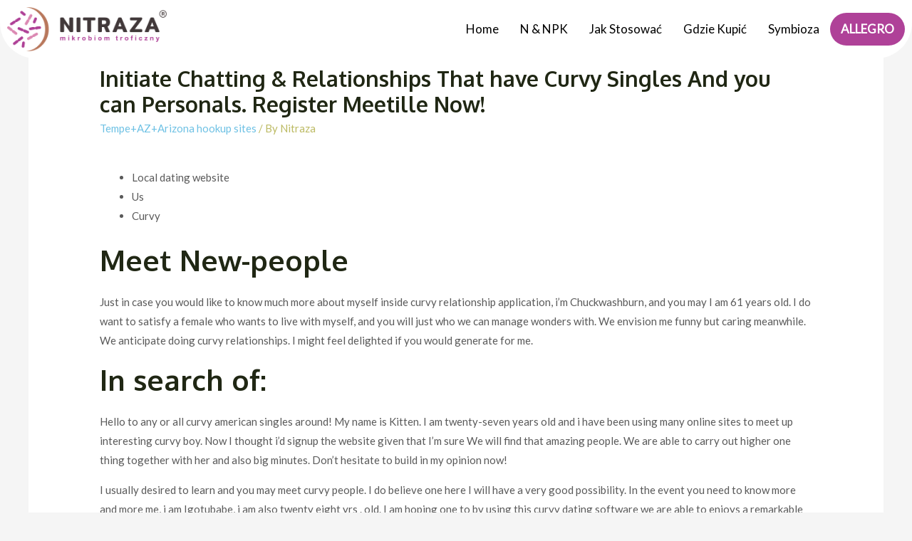

--- FILE ---
content_type: text/html; charset=UTF-8
request_url: https://nitraza.agro.pl/initiate-chatting-relationships-that-have-curvy/
body_size: 14750
content:
<!DOCTYPE html>
<html lang="pl-PL">
<head>
<meta charset="UTF-8">
<meta name="viewport" content="width=device-width, initial-scale=1">
<link rel="profile" href="https://gmpg.org/xfn/11">

<title>Initiate Chatting &#038; Relationships That have Curvy Singles And you can Personals. Register Meetille Now! &#8211; Nitraza</title>
<link rel='dns-prefetch' href='//fonts.googleapis.com' />
<link rel='dns-prefetch' href='//s.w.org' />
<link rel="alternate" type="application/rss+xml" title="Nitraza &raquo; Kanał z wpisami" href="https://nitraza.agro.pl/feed/" />
<link rel="alternate" type="application/rss+xml" title="Nitraza &raquo; Kanał z komentarzami" href="https://nitraza.agro.pl/comments/feed/" />
		<script>
			window._wpemojiSettings = {"baseUrl":"https:\/\/s.w.org\/images\/core\/emoji\/13.0.0\/72x72\/","ext":".png","svgUrl":"https:\/\/s.w.org\/images\/core\/emoji\/13.0.0\/svg\/","svgExt":".svg","source":{"concatemoji":"https:\/\/nitraza.agro.pl\/wp-includes\/js\/wp-emoji-release.min.js?ver=5.5.3"}};
			!function(e,a,t){var r,n,o,i,p=a.createElement("canvas"),s=p.getContext&&p.getContext("2d");function c(e,t){var a=String.fromCharCode;s.clearRect(0,0,p.width,p.height),s.fillText(a.apply(this,e),0,0);var r=p.toDataURL();return s.clearRect(0,0,p.width,p.height),s.fillText(a.apply(this,t),0,0),r===p.toDataURL()}function l(e){if(!s||!s.fillText)return!1;switch(s.textBaseline="top",s.font="600 32px Arial",e){case"flag":return!c([127987,65039,8205,9895,65039],[127987,65039,8203,9895,65039])&&(!c([55356,56826,55356,56819],[55356,56826,8203,55356,56819])&&!c([55356,57332,56128,56423,56128,56418,56128,56421,56128,56430,56128,56423,56128,56447],[55356,57332,8203,56128,56423,8203,56128,56418,8203,56128,56421,8203,56128,56430,8203,56128,56423,8203,56128,56447]));case"emoji":return!c([55357,56424,8205,55356,57212],[55357,56424,8203,55356,57212])}return!1}function d(e){var t=a.createElement("script");t.src=e,t.defer=t.type="text/javascript",a.getElementsByTagName("head")[0].appendChild(t)}for(i=Array("flag","emoji"),t.supports={everything:!0,everythingExceptFlag:!0},o=0;o<i.length;o++)t.supports[i[o]]=l(i[o]),t.supports.everything=t.supports.everything&&t.supports[i[o]],"flag"!==i[o]&&(t.supports.everythingExceptFlag=t.supports.everythingExceptFlag&&t.supports[i[o]]);t.supports.everythingExceptFlag=t.supports.everythingExceptFlag&&!t.supports.flag,t.DOMReady=!1,t.readyCallback=function(){t.DOMReady=!0},t.supports.everything||(n=function(){t.readyCallback()},a.addEventListener?(a.addEventListener("DOMContentLoaded",n,!1),e.addEventListener("load",n,!1)):(e.attachEvent("onload",n),a.attachEvent("onreadystatechange",function(){"complete"===a.readyState&&t.readyCallback()})),(r=t.source||{}).concatemoji?d(r.concatemoji):r.wpemoji&&r.twemoji&&(d(r.twemoji),d(r.wpemoji)))}(window,document,window._wpemojiSettings);
		</script>
		<style>
img.wp-smiley,
img.emoji {
	display: inline !important;
	border: none !important;
	box-shadow: none !important;
	height: 1em !important;
	width: 1em !important;
	margin: 0 .07em !important;
	vertical-align: -0.1em !important;
	background: none !important;
	padding: 0 !important;
}
</style>
	<link rel='stylesheet' id='astra-theme-css-css'  href='https://nitraza.agro.pl/wp-content/themes/astra/assets/css/minified/style.min.css?ver=2.6.1' media='all' />
<style id='astra-theme-css-inline-css'>
html{font-size:93.75%;}a,.page-title{color:#bcba63;}a:hover,a:focus{color:#202714;}body,button,input,select,textarea,.ast-button,.ast-custom-button{font-family:'Lato',sans-serif;font-weight:400;font-size:15px;font-size:1rem;}blockquote{color:#0f0f0f;}p,.entry-content p{margin-bottom:1em;}h1,.entry-content h1,.entry-content h1 a,h2,.entry-content h2,.entry-content h2 a,h3,.entry-content h3,.entry-content h3 a,h4,.entry-content h4,.entry-content h4 a,h5,.entry-content h5,.entry-content h5 a,h6,.entry-content h6,.entry-content h6 a,.site-title,.site-title a{font-family:'Oxygen',sans-serif;font-weight:700;}.site-title{font-size:21px;font-size:1.4rem;}header .site-logo-img .custom-logo-link img{max-width:360px;}.astra-logo-svg{width:360px;}.ast-archive-description .ast-archive-title{font-size:40px;font-size:2.6666666666667rem;}.site-header .site-description{font-size:10px;font-size:0.66666666666667rem;}.entry-title{font-size:30px;font-size:2rem;}.comment-reply-title{font-size:24px;font-size:1.6rem;}.ast-comment-list #cancel-comment-reply-link{font-size:15px;font-size:1rem;}h1,.entry-content h1,.entry-content h1 a{font-size:64px;font-size:4.2666666666667rem;font-family:'Oxygen',sans-serif;}h2,.entry-content h2,.entry-content h2 a{font-size:40px;font-size:2.6666666666667rem;font-family:'Oxygen',sans-serif;}h3,.entry-content h3,.entry-content h3 a{font-size:32px;font-size:2.1333333333333rem;font-family:'Oxygen',sans-serif;}h4,.entry-content h4,.entry-content h4 a{font-size:24px;font-size:1.6rem;}h5,.entry-content h5,.entry-content h5 a{font-size:18px;font-size:1.2rem;}h6,.entry-content h6,.entry-content h6 a{font-size:14px;font-size:0.93333333333333rem;}.ast-single-post .entry-title,.page-title{font-size:30px;font-size:2rem;}#secondary,#secondary button,#secondary input,#secondary select,#secondary textarea{font-size:15px;font-size:1rem;}::selection{background-color:#6a961f;color:#ffffff;}body,h1,.entry-title a,.entry-content h1,.entry-content h1 a,h2,.entry-content h2,.entry-content h2 a,h3,.entry-content h3,.entry-content h3 a,h4,.entry-content h4,.entry-content h4 a,h5,.entry-content h5,.entry-content h5 a,h6,.entry-content h6,.entry-content h6 a{color:#5a5a5a;}.tagcloud a:hover,.tagcloud a:focus,.tagcloud a.current-item{color:#000000;border-color:#bcba63;background-color:#bcba63;}.main-header-menu .menu-link,.ast-header-custom-item a{color:#5a5a5a;}.main-header-menu .menu-item:hover > .menu-link,.main-header-menu .menu-item:hover > .ast-menu-toggle,.main-header-menu .ast-masthead-custom-menu-items a:hover,.main-header-menu .menu-item.focus > .menu-link,.main-header-menu .menu-item.focus > .ast-menu-toggle,.main-header-menu .current-menu-item > .menu-link,.main-header-menu .current-menu-ancestor > .menu-link,.main-header-menu .current-menu-item > .ast-menu-toggle,.main-header-menu .current-menu-ancestor > .ast-menu-toggle{color:#bcba63;}input:focus,input[type="text"]:focus,input[type="email"]:focus,input[type="url"]:focus,input[type="password"]:focus,input[type="reset"]:focus,input[type="search"]:focus,textarea:focus{border-color:#bcba63;}input[type="radio"]:checked,input[type=reset],input[type="checkbox"]:checked,input[type="checkbox"]:hover:checked,input[type="checkbox"]:focus:checked,input[type=range]::-webkit-slider-thumb{border-color:#bcba63;background-color:#bcba63;box-shadow:none;}.site-footer a:hover + .post-count,.site-footer a:focus + .post-count{background:#bcba63;border-color:#bcba63;}.footer-adv .footer-adv-overlay{border-top-style:solid;border-top-color:#7a7a7a;}.ast-comment-meta{line-height:1.666666667;font-size:12px;font-size:0.8rem;}.single .nav-links .nav-previous,.single .nav-links .nav-next,.single .ast-author-details .author-title,.ast-comment-meta{color:#bcba63;}.entry-meta,.entry-meta *{line-height:1.45;color:#bcba63;}.entry-meta a:hover,.entry-meta a:hover *,.entry-meta a:focus,.entry-meta a:focus *{color:#202714;}.ast-404-layout-1 .ast-404-text{font-size:200px;font-size:13.333333333333rem;}.widget-title{font-size:21px;font-size:1.4rem;color:#5a5a5a;}#cat option,.secondary .calendar_wrap thead a,.secondary .calendar_wrap thead a:visited{color:#bcba63;}.secondary .calendar_wrap #today,.ast-progress-val span{background:#bcba63;}.secondary a:hover + .post-count,.secondary a:focus + .post-count{background:#bcba63;border-color:#bcba63;}.calendar_wrap #today > a{color:#000000;}.ast-pagination a,.page-links .page-link,.single .post-navigation a{color:#bcba63;}.ast-pagination a:hover,.ast-pagination a:focus,.ast-pagination > span:hover:not(.dots),.ast-pagination > span.current,.page-links > .page-link,.page-links .page-link:hover,.post-navigation a:hover{color:#202714;}.ast-header-break-point .ast-mobile-menu-buttons-minimal.menu-toggle{background:transparent;color:#6a961f;}.ast-header-break-point .ast-mobile-menu-buttons-outline.menu-toggle{background:transparent;border:1px solid #6a961f;color:#6a961f;}.ast-header-break-point .ast-mobile-menu-buttons-fill.menu-toggle{background:#6a961f;color:#ffffff;}.wp-block-buttons.aligncenter{justify-content:center;}@media (max-width:782px){.entry-content .wp-block-columns .wp-block-column{margin-left:0px;}}@media (max-width:921px){#secondary.secondary{padding-top:0;}.ast-separate-container .ast-article-post,.ast-separate-container .ast-article-single{padding:1.5em 2.14em;}.ast-separate-container #primary,.ast-separate-container #secondary{padding:1.5em 0;}.ast-separate-container.ast-right-sidebar #secondary{padding-left:1em;padding-right:1em;}.ast-separate-container.ast-two-container #secondary{padding-left:0;padding-right:0;}.ast-page-builder-template .entry-header #secondary{margin-top:1.5em;}.ast-page-builder-template #secondary{margin-top:1.5em;}#primary,#secondary{padding:1.5em 0;margin:0;}.ast-left-sidebar #content > .ast-container{display:flex;flex-direction:column-reverse;width:100%;}.ast-author-box img.avatar{margin:20px 0 0 0;}.ast-pagination{padding-top:1.5em;text-align:center;}.ast-pagination .next.page-numbers{display:inherit;float:none;}}@media (max-width:921px){.ast-page-builder-template.ast-left-sidebar #secondary{padding-right:20px;}.ast-page-builder-template.ast-right-sidebar #secondary{padding-left:20px;}.ast-right-sidebar #primary{padding-right:0;}.ast-right-sidebar #secondary{padding-left:0;}.ast-left-sidebar #primary{padding-left:0;}.ast-left-sidebar #secondary{padding-right:0;}.ast-pagination .prev.page-numbers{padding-left:.5em;}.ast-pagination .next.page-numbers{padding-right:.5em;}}@media (min-width:922px){.ast-separate-container.ast-right-sidebar #primary,.ast-separate-container.ast-left-sidebar #primary{border:0;}.ast-separate-container.ast-right-sidebar #secondary,.ast-separate-container.ast-left-sidebar #secondary{border:0;margin-left:auto;margin-right:auto;}.ast-separate-container.ast-two-container #secondary .widget:last-child{margin-bottom:0;}.ast-separate-container .ast-comment-list li .comment-respond{padding-left:2.66666em;padding-right:2.66666em;}.ast-author-box{-js-display:flex;display:flex;}.ast-author-bio{flex:1;}.error404.ast-separate-container #primary,.search-no-results.ast-separate-container #primary{margin-bottom:4em;}}@media (min-width:922px){.ast-right-sidebar #primary{border-right:1px solid #eee;}.ast-right-sidebar #secondary{border-left:1px solid #eee;margin-left:-1px;}.ast-left-sidebar #primary{border-left:1px solid #eee;}.ast-left-sidebar #secondary{border-right:1px solid #eee;margin-right:-1px;}.ast-separate-container.ast-two-container.ast-right-sidebar #secondary{padding-left:30px;padding-right:0;}.ast-separate-container.ast-two-container.ast-left-sidebar #secondary{padding-right:30px;padding-left:0;}}.elementor-button-wrapper .elementor-button{border-style:solid;border-top-width:0;border-right-width:0;border-left-width:0;border-bottom-width:0;}body .elementor-button.elementor-size-sm,body .elementor-button.elementor-size-xs,body .elementor-button.elementor-size-md,body .elementor-button.elementor-size-lg,body .elementor-button.elementor-size-xl,body .elementor-button{border-radius:24px;padding-top:14px;padding-right:32px;padding-bottom:14px;padding-left:32px;}.elementor-button-wrapper .elementor-button{border-color:#6a961f;background-color:#6a961f;}.elementor-button-wrapper .elementor-button:hover,.elementor-button-wrapper .elementor-button:focus{color:#ffffff;background-color:#5e821b;border-color:#5e821b;}.wp-block-button .wp-block-button__link,.elementor-button-wrapper .elementor-button,.elementor-button-wrapper .elementor-button:visited{color:#ffffff;}.elementor-button-wrapper .elementor-button{font-family:inherit;font-weight:700;line-height:1;text-transform:capitalize;letter-spacing:0.4px;}body .elementor-button.elementor-size-sm,body .elementor-button.elementor-size-xs,body .elementor-button.elementor-size-md,body .elementor-button.elementor-size-lg,body .elementor-button.elementor-size-xl,body .elementor-button{font-size:14px;font-size:0.93333333333333rem;}.wp-block-button .wp-block-button__link{border-style:solid;border-top-width:0;border-right-width:0;border-left-width:0;border-bottom-width:0;border-color:#6a961f;background-color:#6a961f;color:#ffffff;font-family:inherit;font-weight:700;line-height:1;text-transform:capitalize;letter-spacing:0.4px;font-size:14px;font-size:0.93333333333333rem;border-radius:24px;padding-top:14px;padding-right:32px;padding-bottom:14px;padding-left:32px;}.wp-block-button .wp-block-button__link:hover,.wp-block-button .wp-block-button__link:focus{color:#ffffff;background-color:#5e821b;border-color:#5e821b;}.menu-toggle,button,.ast-button,.ast-custom-button,.button,input#submit,input[type="button"],input[type="submit"],input[type="reset"]{border-style:solid;border-top-width:0;border-right-width:0;border-left-width:0;border-bottom-width:0;color:#ffffff;border-color:#6a961f;background-color:#6a961f;border-radius:24px;padding-top:14px;padding-right:32px;padding-bottom:14px;padding-left:32px;font-family:inherit;font-weight:700;font-size:14px;font-size:0.93333333333333rem;line-height:1;text-transform:capitalize;letter-spacing:0.4px;}button:focus,.menu-toggle:hover,button:hover,.ast-button:hover,.button:hover,input[type=reset]:hover,input[type=reset]:focus,input#submit:hover,input#submit:focus,input[type="button"]:hover,input[type="button"]:focus,input[type="submit"]:hover,input[type="submit"]:focus{color:#ffffff;background-color:#5e821b;border-color:#5e821b;}@media (min-width:921px){.ast-container{max-width:100%;}}@media (min-width:544px){.ast-container{max-width:100%;}}@media (max-width:544px){.ast-separate-container .ast-article-post,.ast-separate-container .ast-article-single{padding:1.5em 1em;}.ast-separate-container #content .ast-container{padding-left:0.54em;padding-right:0.54em;}.ast-separate-container #secondary{padding-top:0;}.ast-separate-container.ast-two-container #secondary .widget{margin-bottom:1.5em;padding-left:1em;padding-right:1em;}.ast-separate-container .comments-count-wrapper{padding:1.5em 1em;}.ast-separate-container .ast-comment-list li.depth-1{padding:1.5em 1em;margin-bottom:1.5em;}.ast-separate-container .ast-comment-list .bypostauthor{padding:.5em;}.ast-separate-container .ast-archive-description{padding:1.5em 1em;}.ast-search-menu-icon.ast-dropdown-active .search-field{width:170px;}.ast-separate-container .comment-respond{padding:1.5em 1em;}}@media (max-width:544px){.ast-comment-list .children{margin-left:0.66666em;}.ast-separate-container .ast-comment-list .bypostauthor li{padding:0 0 0 .5em;}}@media (max-width:921px){.ast-mobile-header-stack .main-header-bar .ast-search-menu-icon{display:inline-block;}.ast-header-break-point.ast-header-custom-item-outside .ast-mobile-header-stack .main-header-bar .ast-search-icon{margin:0;}.ast-comment-avatar-wrap img{max-width:2.5em;}.comments-area{margin-top:1.5em;}.ast-separate-container .comments-count-wrapper{padding:2em 2.14em;}.ast-separate-container .ast-comment-list li.depth-1{padding:1.5em 2.14em;}.ast-separate-container .comment-respond{padding:2em 2.14em;}}@media (max-width:921px){.ast-header-break-point .main-header-bar .ast-search-menu-icon.slide-search .search-form{right:0;}.ast-header-break-point .ast-mobile-header-stack .main-header-bar .ast-search-menu-icon.slide-search .search-form{right:-1em;}.ast-comment-avatar-wrap{margin-right:0.5em;}}.main-header-bar .button-custom-menu-item .ast-custom-button-link .ast-custom-button,.ast-theme-transparent-header .main-header-bar .button-custom-menu-item .ast-custom-button-link .ast-custom-button{font-family:inherit;font-weight:700;font-size:14px;font-size:0.93333333333333rem;line-height:1;text-transform:capitalize;}.main-header-bar .button-custom-menu-item .ast-custom-button-link .ast-custom-button{color:#ffffff;background-color:rgba(0,0,0,0);border-style:solid;border-color:rgba(188,186,99,0.64);border-top-width:1px;border-right-width:1px;border-left-width:1px;border-bottom-width:1px;}.main-header-bar .button-custom-menu-item .ast-custom-button-link .ast-custom-button:hover{color:#ffffff;background-color:#bcba63;border-color:#bcba63;}.ast-theme-transparent-header .main-header-bar .button-custom-menu-item .ast-custom-button-link .ast-custom-button{border-style:solid;}@media (min-width:545px){.ast-page-builder-template .comments-area,.single.ast-page-builder-template .entry-header,.single.ast-page-builder-template .post-navigation{max-width:1240px;margin-left:auto;margin-right:auto;}}@media (max-width:921px){.ast-archive-description .ast-archive-title{font-size:40px;}.entry-title{font-size:30px;}h1,.entry-content h1,.entry-content h1 a{font-size:40px;}h2,.entry-content h2,.entry-content h2 a{font-size:32px;}h3,.entry-content h3,.entry-content h3 a{font-size:24px;}h4,.entry-content h4,.entry-content h4 a{font-size:22px;font-size:1.4666666666667rem;}h5,.entry-content h5,.entry-content h5 a{font-size:18px;font-size:1.2rem;}h6,.entry-content h6,.entry-content h6 a{font-size:14px;font-size:0.93333333333333rem;}.ast-single-post .entry-title,.page-title{font-size:30px;}}@media (max-width:544px){.ast-archive-description .ast-archive-title{font-size:40px;}.entry-title{font-size:30px;}h1,.entry-content h1,.entry-content h1 a{font-size:40px;}h2,.entry-content h2,.entry-content h2 a{font-size:28px;}h3,.entry-content h3,.entry-content h3 a{font-size:22px;}h4,.entry-content h4,.entry-content h4 a{font-size:18px;font-size:1.2rem;}h5,.entry-content h5,.entry-content h5 a{font-size:16px;font-size:1.0666666666667rem;}h6,.entry-content h6,.entry-content h6 a{font-size:14px;font-size:0.93333333333333rem;}.ast-single-post .entry-title,.page-title{font-size:30px;}}@media (max-width:921px){html{font-size:85.5%;}}@media (max-width:544px){html{font-size:85.5%;}}@media (min-width:922px){.ast-container{max-width:1240px;}}@font-face {font-family: "Astra";src: url(https://nitraza.agro.pl/wp-content/themes/astra/assets/fonts/astra.woff) format("woff"),url(https://nitraza.agro.pl/wp-content/themes/astra/assets/fonts/astra.ttf) format("truetype"),url(https://nitraza.agro.pl/wp-content/themes/astra/assets/fonts/astra.svg#astra) format("svg");font-weight: normal;font-style: normal;font-display: fallback;}@media (max-width:921px) {.main-header-bar .main-header-bar-navigation{display:none;}}.ast-desktop .main-header-menu.submenu-with-border .sub-menu,.ast-desktop .main-header-menu.submenu-with-border .astra-full-megamenu-wrapper{border-color:#eaeaea;}.ast-desktop .main-header-menu.submenu-with-border .sub-menu{border-top-width:1px;border-right-width:1px;border-left-width:1px;border-bottom-width:1px;border-style:solid;}.ast-desktop .main-header-menu.submenu-with-border .sub-menu .sub-menu{top:-1px;}.ast-desktop .main-header-menu.submenu-with-border .sub-menu .menu-link,.ast-desktop .main-header-menu.submenu-with-border .children .menu-link{border-bottom-width:1px;border-style:solid;border-color:#eaeaea;}@media (min-width:922px){.main-header-menu .sub-menu .menu-item.ast-left-align-sub-menu:hover > .sub-menu,.main-header-menu .sub-menu .menu-item.ast-left-align-sub-menu.focus > .sub-menu{margin-left:-2px;}}.ast-small-footer{border-top-style:solid;border-top-width:4px;border-top-color:#5d9c04;}@media (max-width:920px){.ast-404-layout-1 .ast-404-text{font-size:100px;font-size:6.6666666666667rem;}}.ast-breadcrumbs .trail-browse,.ast-breadcrumbs .trail-items,.ast-breadcrumbs .trail-items li{display:inline-block;margin:0;padding:0;border:none;background:inherit;text-indent:0;}.ast-breadcrumbs .trail-browse{font-size:inherit;font-style:inherit;font-weight:inherit;color:inherit;}.ast-breadcrumbs .trail-items{list-style:none;}.trail-items li::after{padding:0 0.3em;content:"\00bb";}.trail-items li:last-of-type::after{display:none;}h1,.entry-content h1,h2,.entry-content h2,h3,.entry-content h3,h4,.entry-content h4,h5,.entry-content h5,h6,.entry-content h6{color:#202714;}.ast-header-break-point .main-header-bar{border-bottom-width:0px;}@media (min-width:922px){.main-header-bar{border-bottom-width:0px;}}.ast-flex{-webkit-align-content:center;-ms-flex-line-pack:center;align-content:center;-webkit-box-align:center;-webkit-align-items:center;-moz-box-align:center;-ms-flex-align:center;align-items:center;}.main-header-bar{padding:1em 0;}.ast-site-identity{padding:0;}.header-main-layout-1 .ast-flex.main-header-container, .header-main-layout-3 .ast-flex.main-header-container{-webkit-align-content:center;-ms-flex-line-pack:center;align-content:center;-webkit-box-align:center;-webkit-align-items:center;-moz-box-align:center;-ms-flex-align:center;align-items:center;}.header-main-layout-1 .ast-flex.main-header-container, .header-main-layout-3 .ast-flex.main-header-container{-webkit-align-content:center;-ms-flex-line-pack:center;align-content:center;-webkit-box-align:center;-webkit-align-items:center;-moz-box-align:center;-ms-flex-align:center;align-items:center;}
</style>
<link rel='stylesheet' id='astra-google-fonts-css'  href='//fonts.googleapis.com/css?family=Lato%3A400%7COxygen%3A700&#038;display=fallback&#038;ver=2.6.1' media='all' />
<link rel='stylesheet' id='hfe-style-css'  href='https://nitraza.agro.pl/wp-content/plugins/header-footer-elementor/assets/css/header-footer-elementor.css?ver=1.6.24' media='all' />
<link rel='stylesheet' id='elementor-icons-css'  href='https://nitraza.agro.pl/wp-content/plugins/elementor/assets/lib/eicons/css/elementor-icons.min.css?ver=5.15.0' media='all' />
<link rel='stylesheet' id='elementor-frontend-legacy-css'  href='https://nitraza.agro.pl/wp-content/plugins/elementor/assets/css/frontend-legacy.min.css?ver=3.6.0' media='all' />
<link rel='stylesheet' id='elementor-frontend-css'  href='https://nitraza.agro.pl/wp-content/plugins/elementor/assets/css/frontend.min.css?ver=3.6.0' media='all' />
<link rel='stylesheet' id='elementor-post-1107-css'  href='https://nitraza.agro.pl/wp-content/uploads/elementor/css/post-1107.css?ver=1706295251' media='all' />
<link rel='stylesheet' id='elementor-pro-css'  href='https://nitraza.agro.pl/wp-content/plugins/elementor-pro/assets/css/frontend.min.css?ver=3.0.5' media='all' />
<link rel='stylesheet' id='font-awesome-5-all-css'  href='https://nitraza.agro.pl/wp-content/plugins/elementor/assets/lib/font-awesome/css/all.min.css?ver=3.6.0' media='all' />
<link rel='stylesheet' id='font-awesome-4-shim-css'  href='https://nitraza.agro.pl/wp-content/plugins/elementor/assets/lib/font-awesome/css/v4-shims.min.css?ver=3.6.0' media='all' />
<link rel='stylesheet' id='namogo-icons-css'  href='https://nitraza.agro.pl/wp-content/plugins/elementor-extras/assets/lib/nicons/css/nicons.css?ver=2.2.39' media='all' />
<link rel='stylesheet' id='elementor-extras-frontend-css'  href='https://nitraza.agro.pl/wp-content/plugins/elementor-extras/assets/css/frontend.min.css?ver=2.2.39' media='all' />
<link rel='stylesheet' id='elementor-post-1058-css'  href='https://nitraza.agro.pl/wp-content/uploads/elementor/css/post-1058.css?ver=1706731253' media='all' />
<link rel='stylesheet' id='hfe-widgets-style-css'  href='https://nitraza.agro.pl/wp-content/plugins/header-footer-elementor/inc/widgets-css/frontend.css?ver=1.6.24' media='all' />
<link rel='stylesheet' id='elementor-post-1538-css'  href='https://nitraza.agro.pl/wp-content/uploads/elementor/css/post-1538.css?ver=1706362489' media='all' />
<link rel='stylesheet' id='elementor-icons-ekiticons-css'  href='https://nitraza.agro.pl/wp-content/plugins/elementskit-lite/modules/elementskit-icon-pack/assets/css/ekiticons.css?ver=3.0.4' media='all' />
<link rel='stylesheet' id='ekit-widget-styles-css'  href='https://nitraza.agro.pl/wp-content/plugins/elementskit-lite/widgets/init/assets/css/widget-styles.css?ver=3.0.4' media='all' />
<link rel='stylesheet' id='ekit-responsive-css'  href='https://nitraza.agro.pl/wp-content/plugins/elementskit-lite/widgets/init/assets/css/responsive.css?ver=3.0.4' media='all' />
<link rel='stylesheet' id='google-fonts-1-css'  href='https://fonts.googleapis.com/css?family=Roboto%3A100%2C100italic%2C200%2C200italic%2C300%2C300italic%2C400%2C400italic%2C500%2C500italic%2C600%2C600italic%2C700%2C700italic%2C800%2C800italic%2C900%2C900italic%7CRoboto+Slab%3A100%2C100italic%2C200%2C200italic%2C300%2C300italic%2C400%2C400italic%2C500%2C500italic%2C600%2C600italic%2C700%2C700italic%2C800%2C800italic%2C900%2C900italic&#038;display=auto&#038;subset=latin-ext&#038;ver=5.5.3' media='all' />
<link rel='stylesheet' id='elementor-icons-shared-0-css'  href='https://nitraza.agro.pl/wp-content/plugins/elementor/assets/lib/font-awesome/css/fontawesome.min.css?ver=5.15.3' media='all' />
<link rel='stylesheet' id='elementor-icons-fa-solid-css'  href='https://nitraza.agro.pl/wp-content/plugins/elementor/assets/lib/font-awesome/css/solid.min.css?ver=5.15.3' media='all' />
<link rel='stylesheet' id='elementor-icons-fa-regular-css'  href='https://nitraza.agro.pl/wp-content/plugins/elementor/assets/lib/font-awesome/css/regular.min.css?ver=5.15.3' media='all' />
<!--[if IE]>
<script src='https://nitraza.agro.pl/wp-content/themes/astra/assets/js/minified/flexibility.min.js?ver=2.6.1' id='astra-flexibility-js'></script>
<script id='astra-flexibility-js-after'>
flexibility(document.documentElement);
</script>
<![endif]-->
<script src='https://nitraza.agro.pl/wp-content/plugins/elementor/assets/lib/font-awesome/js/v4-shims.min.js?ver=3.6.0' id='font-awesome-4-shim-js'></script>
<script src='https://nitraza.agro.pl/wp-includes/js/jquery/jquery.js?ver=1.12.4-wp' id='jquery-core-js'></script>
<link rel="https://api.w.org/" href="https://nitraza.agro.pl/wp-json/" /><link rel="alternate" type="application/json" href="https://nitraza.agro.pl/wp-json/wp/v2/posts/5615" /><link rel="EditURI" type="application/rsd+xml" title="RSD" href="https://nitraza.agro.pl/xmlrpc.php?rsd" />
<link rel="wlwmanifest" type="application/wlwmanifest+xml" href="https://nitraza.agro.pl/wp-includes/wlwmanifest.xml" /> 
<link rel='prev' title='Talking to complete strangers: How to start a discussion and also make brand new family unit members' href='https://nitraza.agro.pl/talking-to-complete-strangers-how-to-start-a-3/' />
<link rel='next' title='Votre que tomber amoureux souhaite dire concernant la adolescent autiste' href='https://nitraza.agro.pl/votre-que-tomber-amoureux-souhaite-dire-concernant/' />
<meta name="generator" content="WordPress 5.5.3" />
<link rel="canonical" href="https://nitraza.agro.pl/initiate-chatting-relationships-that-have-curvy/" />
<link rel='shortlink' href='https://nitraza.agro.pl/?p=5615' />
<link rel="alternate" type="application/json+oembed" href="https://nitraza.agro.pl/wp-json/oembed/1.0/embed?url=https%3A%2F%2Fnitraza.agro.pl%2Finitiate-chatting-relationships-that-have-curvy%2F" />
<link rel="alternate" type="text/xml+oembed" href="https://nitraza.agro.pl/wp-json/oembed/1.0/embed?url=https%3A%2F%2Fnitraza.agro.pl%2Finitiate-chatting-relationships-that-have-curvy%2F&#038;format=xml" />
        <script type="text/javascript">
        var ajaxurl = 'https://nitraza.agro.pl/wp-admin/admin-ajax.php';
        </script>
    <style>.recentcomments a{display:inline !important;padding:0 !important;margin:0 !important;}</style><link rel="icon" href="https://nitraza.agro.pl/wp-content/uploads/2020/11/cropped-NITRAZA_logo_podstawowe-1-1-32x32.png" sizes="32x32" />
<link rel="icon" href="https://nitraza.agro.pl/wp-content/uploads/2020/11/cropped-NITRAZA_logo_podstawowe-1-1-192x192.png" sizes="192x192" />
<link rel="apple-touch-icon" href="https://nitraza.agro.pl/wp-content/uploads/2020/11/cropped-NITRAZA_logo_podstawowe-1-1-180x180.png" />
<meta name="msapplication-TileImage" content="https://nitraza.agro.pl/wp-content/uploads/2020/11/cropped-NITRAZA_logo_podstawowe-1-1-270x270.png" />
		<style id="wp-custom-css">
			/*
You can add your own CSS here.

Click the help icon above to learn more.
*/


.elementor-nav-menu--layout-horizontal .elementor-nav-menu {
	flex-wrap: nowrap;
}

div#mapsvg-map-1894 {
    width: 80%;
	  margin: 0 auto;
}


/* Button link */
.elementor-element-35ca4c9 .elementor-button-link{
	background-color:#af4198;
}

/* Menu Link */
.elementor-nav-menu--layout-horizontal .menu-item:nth-child(6) .elementor-item{
	background-color:#af4198;
	border-top-left-radius:25px;
	border-top-right-radius:25px;
	border-bottom-left-radius:25px;
	border-bottom-right-radius:25px;
	color:#ffffff !important;
	font-weight:700 !important;
	
}

/* 640px and smaller screen sizes */
@media (max-width:640px){

	/* Menu Link */
	.elementor-element-fe5a3e5 .elementor-nav-menu--dropdown .menu-item:nth-child(6) .elementor-item{
		text-transform:none;
		font-weight:700;
		color:#af4198;
		
	}
	
	/* Button link */
	.elementor-widget-button .elementor-button-link{
		background-color:#af4198;
	}
	

		
	}
}
		</style>
		</head>

<body itemtype='https://schema.org/Blog' itemscope='itemscope' class="post-template-default single single-post postid-5615 single-format-standard wp-custom-logo non-logged-in ehf-footer ehf-template-astra ehf-stylesheet-astra ast-desktop ast-separate-container ast-two-container ast-no-sidebar astra-2.6.1 ast-header-custom-item-inside ast-blog-single-style-1 ast-single-post ast-inherit-site-logo-transparent ast-normal-title-enabled elementor-default elementor-kit-1107">

<div 
	class="hfeed site" id="page">
	<a class="skip-link screen-reader-text" href="#content">Skip to content</a>

	
			<div data-elementor-type="header" data-elementor-id="1538" class="elementor elementor-1538 elementor-location-header">
		<div class="elementor-section-wrap">
					<section class="elementor-section elementor-top-section elementor-element elementor-element-fe5a3e5 elementor-section-boxed elementor-section-height-default elementor-section-height-default" data-id="fe5a3e5" data-element_type="section" data-settings="{&quot;background_background&quot;:&quot;classic&quot;}">
						<div class="elementor-container elementor-column-gap-default">
							<div class="elementor-row">
					<div class="elementor-column elementor-col-50 elementor-top-column elementor-element elementor-element-68f1d5f8" data-id="68f1d5f8" data-element_type="column" data-settings="{&quot;background_background&quot;:&quot;classic&quot;}">
			<div class="elementor-column-wrap elementor-element-populated">
							<div class="elementor-widget-wrap">
						<div class="elementor-element elementor-element-76e5bf9c elementor-widget elementor-widget-image" data-id="76e5bf9c" data-element_type="widget" data-widget_type="image.default">
				<div class="elementor-widget-container">
								<div class="elementor-image">
												<img width="1024" height="282" src="https://nitraza.agro.pl/wp-content/uploads/2020/11/NITRAZA_logo_podstawowe_mt_R_RGB-1024x282.png" class="attachment-large size-large" alt="" loading="lazy" srcset="https://nitraza.agro.pl/wp-content/uploads/2020/11/NITRAZA_logo_podstawowe_mt_R_RGB-1024x282.png 1024w, https://nitraza.agro.pl/wp-content/uploads/2020/11/NITRAZA_logo_podstawowe_mt_R_RGB-300x83.png 300w, https://nitraza.agro.pl/wp-content/uploads/2020/11/NITRAZA_logo_podstawowe_mt_R_RGB-768x212.png 768w, https://nitraza.agro.pl/wp-content/uploads/2020/11/NITRAZA_logo_podstawowe_mt_R_RGB.png 1103w" sizes="(max-width: 1024px) 100vw, 1024px" />														</div>
						</div>
				</div>
						</div>
					</div>
		</div>
				<div class="elementor-column elementor-col-50 elementor-top-column elementor-element elementor-element-3ff02152" data-id="3ff02152" data-element_type="column" data-settings="{&quot;background_background&quot;:&quot;classic&quot;}">
			<div class="elementor-column-wrap elementor-element-populated">
							<div class="elementor-widget-wrap">
						<div class="elementor-element elementor-element-6b88857d elementor-nav-menu__align-right elementor-nav-menu--stretch elementor-nav-menu__text-align-center elementor-nav-menu--indicator-classic elementor-nav-menu--dropdown-tablet elementor-nav-menu--toggle elementor-nav-menu--burger elementor-widget elementor-widget-nav-menu" data-id="6b88857d" data-element_type="widget" data-settings="{&quot;full_width&quot;:&quot;stretch&quot;,&quot;layout&quot;:&quot;horizontal&quot;,&quot;toggle&quot;:&quot;burger&quot;}" data-widget_type="nav-menu.default">
				<div class="elementor-widget-container">
						<nav role="navigation" class="elementor-nav-menu--main elementor-nav-menu__container elementor-nav-menu--layout-horizontal e--pointer-none"><ul id="menu-1-6b88857d" class="elementor-nav-menu"><li class="menu-item menu-item-type-post_type menu-item-object-page menu-item-home menu-item-1381"><a href="https://nitraza.agro.pl/" class="menu-link elementor-item">Home</a></li>
<li class="menu-item menu-item-type-post_type menu-item-object-page menu-item-17291"><a href="https://nitraza.agro.pl/n-npk/" class="menu-link elementor-item">N &#038; NPK</a></li>
<li class="menu-item menu-item-type-post_type menu-item-object-page menu-item-1382"><a href="https://nitraza.agro.pl/jak-stosowac/" class="menu-link elementor-item">Jak Stosować</a></li>
<li class="menu-item menu-item-type-post_type menu-item-object-page menu-item-1385"><a href="https://nitraza.agro.pl/gdzie-kupic/" class="menu-link elementor-item">Gdzie Kupić</a></li>
<li class="menu-item menu-item-type-custom menu-item-object-custom menu-item-17306"><a target="_blank" rel="noopener noreferrer" href="https://symbioza.agro.pl" class="menu-link elementor-item">Symbioza</a></li>
<li class="menu-item menu-item-type-custom menu-item-object-custom menu-item-17292"><a target="_blank" rel="noopener noreferrer" href="https://allegro.pl/uzytkownik/SYMBIOZA_sklep" class="menu-link elementor-item">ALLEGRO</a></li>
</ul></nav>
					<div class="elementor-menu-toggle" role="button" tabindex="0" aria-label="Menu Toggle" aria-expanded="false">
			<i class="eicon-menu-bar" aria-hidden="true"></i>
			<span class="elementor-screen-only">Menu</span>
		</div>
			<nav class="elementor-nav-menu--dropdown elementor-nav-menu__container" role="navigation" aria-hidden="true"><ul id="menu-2-6b88857d" class="elementor-nav-menu"><li class="menu-item menu-item-type-post_type menu-item-object-page menu-item-home menu-item-1381"><a href="https://nitraza.agro.pl/" class="menu-link elementor-item">Home</a></li>
<li class="menu-item menu-item-type-post_type menu-item-object-page menu-item-17291"><a href="https://nitraza.agro.pl/n-npk/" class="menu-link elementor-item">N &#038; NPK</a></li>
<li class="menu-item menu-item-type-post_type menu-item-object-page menu-item-1382"><a href="https://nitraza.agro.pl/jak-stosowac/" class="menu-link elementor-item">Jak Stosować</a></li>
<li class="menu-item menu-item-type-post_type menu-item-object-page menu-item-1385"><a href="https://nitraza.agro.pl/gdzie-kupic/" class="menu-link elementor-item">Gdzie Kupić</a></li>
<li class="menu-item menu-item-type-custom menu-item-object-custom menu-item-17306"><a target="_blank" rel="noopener noreferrer" href="https://symbioza.agro.pl" class="menu-link elementor-item">Symbioza</a></li>
<li class="menu-item menu-item-type-custom menu-item-object-custom menu-item-17292"><a target="_blank" rel="noopener noreferrer" href="https://allegro.pl/uzytkownik/SYMBIOZA_sklep" class="menu-link elementor-item">ALLEGRO</a></li>
</ul></nav>
				</div>
				</div>
						</div>
					</div>
		</div>
								</div>
					</div>
		</section>
				</div>
		</div>
		
	
	
	<div id="content" class="site-content">

		<div class="ast-container">

		

	<div id="primary" class="content-area primary">

		
					<main id="main" class="site-main">

				
					
					

<article 
	class="post-5615 post type-post status-publish format-standard hentry category-tempe-az-arizona-hookup-sites-2 ast-article-single" id="post-5615" itemtype="https://schema.org/CreativeWork" itemscope="itemscope">

	
	
<div class="ast-post-format- ast-no-thumb single-layout-1">

	
	<header class="entry-header ast-no-thumbnail">

		
				<div class="ast-single-post-order">
			<h1 class="entry-title" itemprop="headline">Initiate Chatting &#038; Relationships That have Curvy Singles And you can Personals. Register Meetille Now!</h1><div class="entry-meta"><span class="cat-links"><a href="https://nitraza.agro.pl/category/tempe-az-arizona-hookup-sites-2/" rel="category tag">Tempe+AZ+Arizona hookup sites</a></span> / By <span class="posted-by vcard author" itemtype="https://schema.org/Person" itemscope="itemscope" itemprop="author">			<a title="View all posts by Nitraza" 
				href="https://nitraza.agro.pl/author/nitraza/" rel="author"
				class="url fn n" itemprop="url"				>
				<span
				class="author-name" itemprop="name"				>Nitraza</span>
			</a>
		</span>

		</div>		</div>
		
		
	</header><!-- .entry-header -->

	
	<div class="entry-content clear" 
	itemprop="text"	>

		
		<p><title>Initiate Chatting & Relationships That have Curvy Singles And you can Personals. Register Meetille Now!</title></p>
<ul>
<li>Local dating website</li>
<li>Us</li>
<li>Curvy</li>
</ul>
<h2>Meet New-people</h2>
<p>Just in case you would like to know much more about myself inside curvy relationship application, i&#8217;m Chuckwashburn, and you may I am 61 years old. I do want to satisfy a female who wants to live with myself, and you will just who we can manage wonders with. We envision me funny but caring meanwhile. We anticipate doing curvy relationships. I might feel delighted if you would generate for me.</p>
<h2>In search of:</h2>
<p>Hello to any or all curvy american singles around! My name is Kitten. I am twenty-seven years old and i have been using many online sites to meet up interesting curvy boy. Now I thought i&#8217;d signup the website given that I&#8217;m sure We will find that amazing people. We are able to carry out higher one thing together with her and also big minutes. Don&#8217;t hesitate to build in my opinion now!</p>
<p>I usually desired to learn and you may meet curvy people. I do believe one here I will have a very good possibility. In the event you need to know more and more me, i am Igotubabe, i am also twenty eight yrs . old. I am hoping one to by using this curvy dating software we are able to enjoys a remarkable date and unbelievable go out along with her. All-interesting man message myself now and you may why don&#8217;t we meet each other!</p>
<p>Hi hello, how are you presently all the?<span id="more-5615"></span> I&#8217;m called akarichanno. I am an enthusiastic 25 years old lady. I must say i want to initiate curvy dating. We look ahead to appointment of a lot curvy girls. Regarding the items that you want to know more about, I am able to become your best friend otherwise a remarkable lover. I&#8217;m a cheerful and you may positive person, that is constantly desperate to features new knowledge. Develop if you ask me!</p>
<p>Good morning to of you. I&#8217;m twenty six yrs . old and you will i&#8217;m Kimbbbby. I think that this system is amongst the best to find curvy ladies. Up until now I&#8217;ve experimented with many systems to meet up with good curvy lady, nevertheless now I really genuinely believe that I&#8217;ve a beneficial options first off meeting interesting child. I am able to feel some time bashful, but when you secure my believe, I&#8217;m able to start to you. Create for me!</p>
<p>Hello, I am Arizona and I am 62 yrs . old. I thought i&#8217;d give this one a-try since the I think which i can also be fulfill my dream, which is up until now curvy lady. I could be a very dedicated person, however, We assume one to loyalty in exchange. I really need certainly to meet curvy women that may become the fresh passion for my entire life or outstanding pal on others out-of living. Message me personally.</p>
<p>Hi, i&#8217;m KyrstyVulgar. I am 30 years old. We have always considered myself a solitary people. This is why I have been trying to fulfill curvy american singles. I really want to have the opportunity to meet stunning curvy ladies. I&#8217;m sure that individuals can also be purchase big and beautiful moments with her. I am able to function as the dream woman for everybody of you, therefore i loose time waiting for all your texts.</p>
<p>Hello! Exactly how are you currently? I must say i need to speak to some stunning curvy ladies. There will be something that we really love regarding a lovely curvy body. All of those who be curious in order to meet myself, should be aware of one i&#8217;m Angie <a href="https://datingranking.net/local-hookup/tempe/">https://datingranking.net/local-hookup/tempe/</a>. I am two decades old and I&#8217;m an amusing lady that is eager to fulfill new people to check out exactly how some thing change from truth be told there!</p>
<p>Hello people! I&#8217;m called Zara, I&#8217;m 38 years of age, and i usually planned to date curvy somebody. I thought i&#8217;d join this web site due to the fact I usually wished to day curvy people. I might always eventually meet up with the man that will get to be the love of living. We think me personally a fascinating, form and you may caring individual. Please message me personally now!</p>

		
		
			</div><!-- .entry-content .clear -->
</div>

	
</article><!-- #post-## -->


	<nav class="navigation post-navigation" role="navigation" aria-label="Wpisy">
		<h2 class="screen-reader-text">Zobacz wpisy</h2>
		<div class="nav-links"><div class="nav-previous"><a href="https://nitraza.agro.pl/talking-to-complete-strangers-how-to-start-a-3/" rel="prev"><span class="ast-left-arrow">&larr;</span> Previous Wpis</a></div><div class="nav-next"><a href="https://nitraza.agro.pl/votre-que-tomber-amoureux-souhaite-dire-concernant/" rel="next">Next Wpis <span class="ast-right-arrow">&rarr;</span></a></div></div>
	</nav>
					
					
				
			</main><!-- #main -->
			
		
	</div><!-- #primary -->


			
			</div> <!-- ast-container -->

		</div><!-- #content -->

		
		
				<footer itemtype="https://schema.org/WPFooter" itemscope="itemscope" id="colophon" role="contentinfo">
			<div class='footer-width-fixer'>		<div data-elementor-type="wp-post" data-elementor-id="1058" class="elementor elementor-1058">
						<div class="elementor-inner">
				<div class="elementor-section-wrap">
									<section class="elementor-section elementor-top-section elementor-element elementor-element-82d8686 elementor-hidden-tablet elementor-hidden-phone elementor-section-boxed elementor-section-height-default elementor-section-height-default" data-id="82d8686" data-element_type="section" data-settings="{&quot;background_background&quot;:&quot;classic&quot;}">
						<div class="elementor-container elementor-column-gap-no">
							<div class="elementor-row">
					<div class="elementor-column elementor-col-20 elementor-top-column elementor-element elementor-element-9fd39c8" data-id="9fd39c8" data-element_type="column">
			<div class="elementor-column-wrap elementor-element-populated">
							<div class="elementor-widget-wrap">
						<div class="elementor-element elementor-element-1ea9e84 elementor-widget elementor-widget-image" data-id="1ea9e84" data-element_type="widget" data-widget_type="image.default">
				<div class="elementor-widget-container">
								<div class="elementor-image">
												<img width="2048" height="2048" src="https://nitraza.agro.pl/wp-content/uploads/2019/12/logo-gospodarstwo-z-nazwiskiem-2484x1019-1-2048x2048.jpg" class="attachment-2048x2048 size-2048x2048" alt="" loading="lazy" srcset="https://nitraza.agro.pl/wp-content/uploads/2019/12/logo-gospodarstwo-z-nazwiskiem-2484x1019-1.jpg 2048w, https://nitraza.agro.pl/wp-content/uploads/2019/12/logo-gospodarstwo-z-nazwiskiem-2484x1019-1-300x300.jpg 300w, https://nitraza.agro.pl/wp-content/uploads/2019/12/logo-gospodarstwo-z-nazwiskiem-2484x1019-1-1024x1024.jpg 1024w, https://nitraza.agro.pl/wp-content/uploads/2019/12/logo-gospodarstwo-z-nazwiskiem-2484x1019-1-150x150.jpg 150w, https://nitraza.agro.pl/wp-content/uploads/2019/12/logo-gospodarstwo-z-nazwiskiem-2484x1019-1-768x768.jpg 768w, https://nitraza.agro.pl/wp-content/uploads/2019/12/logo-gospodarstwo-z-nazwiskiem-2484x1019-1-1536x1536.jpg 1536w" sizes="(max-width: 2048px) 100vw, 2048px" />														</div>
						</div>
				</div>
						</div>
					</div>
		</div>
				<div class="elementor-column elementor-col-20 elementor-top-column elementor-element elementor-element-9cce0f5" data-id="9cce0f5" data-element_type="column">
			<div class="elementor-column-wrap elementor-element-populated">
							<div class="elementor-widget-wrap">
						<div class="elementor-element elementor-element-f769838 elementor-widget elementor-widget-heading" data-id="f769838" data-element_type="widget" data-widget_type="heading.default">
				<div class="elementor-widget-container">
			<h4 class="elementor-heading-title elementor-size-default">Dane producenta</h4>		</div>
				</div>
				<div class="elementor-element elementor-element-612c181 elementor-widget-divider--view-line elementor-widget elementor-widget-divider" data-id="612c181" data-element_type="widget" data-widget_type="divider.default">
				<div class="elementor-widget-container">
					<div class="elementor-divider">
			<span class="elementor-divider-separator">
						</span>
		</div>
				</div>
				</div>
				<div class="elementor-element elementor-element-3491634 elementor-icon-list--layout-traditional elementor-list-item-link-full_width elementor-widget elementor-widget-icon-list" data-id="3491634" data-element_type="widget" data-widget_type="icon-list.default">
				<div class="elementor-widget-container">
					<ul class="elementor-icon-list-items">
							<li class="elementor-icon-list-item">
										<span class="elementor-icon-list-text">Gospodarstwo Badawczo Rozwojowe</span>
									</li>
								<li class="elementor-icon-list-item">
										<span class="elementor-icon-list-text">dr inż. Robert Cysewski </span>
									</li>
						</ul>
				</div>
				</div>
						</div>
					</div>
		</div>
				<div class="elementor-column elementor-col-20 elementor-top-column elementor-element elementor-element-a7088fe" data-id="a7088fe" data-element_type="column">
			<div class="elementor-column-wrap elementor-element-populated">
							<div class="elementor-widget-wrap">
						<div class="elementor-element elementor-element-b252884 elementor-widget elementor-widget-heading" data-id="b252884" data-element_type="widget" data-widget_type="heading.default">
				<div class="elementor-widget-container">
			<h4 class="elementor-heading-title elementor-size-default">Nawigacja</h4>		</div>
				</div>
				<div class="elementor-element elementor-element-5f20e69 elementor-widget-divider--view-line elementor-widget elementor-widget-divider" data-id="5f20e69" data-element_type="widget" data-widget_type="divider.default">
				<div class="elementor-widget-container">
					<div class="elementor-divider">
			<span class="elementor-divider-separator">
						</span>
		</div>
				</div>
				</div>
				<div class="elementor-element elementor-element-a993449 hfe-nav-menu__align-left hfe-submenu-icon-arrow hfe-submenu-animation-none hfe-link-redirect-child hfe-nav-menu__breakpoint-tablet elementor-widget elementor-widget-navigation-menu" data-id="a993449" data-element_type="widget" data-settings="{&quot;padding_vertical_menu_item&quot;:{&quot;unit&quot;:&quot;px&quot;,&quot;size&quot;:8,&quot;sizes&quot;:[]},&quot;padding_horizontal_menu_item&quot;:{&quot;unit&quot;:&quot;px&quot;,&quot;size&quot;:15,&quot;sizes&quot;:[]},&quot;padding_horizontal_menu_item_tablet&quot;:{&quot;unit&quot;:&quot;px&quot;,&quot;size&quot;:&quot;&quot;,&quot;sizes&quot;:[]},&quot;padding_horizontal_menu_item_mobile&quot;:{&quot;unit&quot;:&quot;px&quot;,&quot;size&quot;:&quot;&quot;,&quot;sizes&quot;:[]},&quot;padding_vertical_menu_item_tablet&quot;:{&quot;unit&quot;:&quot;px&quot;,&quot;size&quot;:&quot;&quot;,&quot;sizes&quot;:[]},&quot;padding_vertical_menu_item_mobile&quot;:{&quot;unit&quot;:&quot;px&quot;,&quot;size&quot;:&quot;&quot;,&quot;sizes&quot;:[]},&quot;menu_space_between&quot;:{&quot;unit&quot;:&quot;px&quot;,&quot;size&quot;:&quot;&quot;,&quot;sizes&quot;:[]},&quot;menu_space_between_tablet&quot;:{&quot;unit&quot;:&quot;px&quot;,&quot;size&quot;:&quot;&quot;,&quot;sizes&quot;:[]},&quot;menu_space_between_mobile&quot;:{&quot;unit&quot;:&quot;px&quot;,&quot;size&quot;:&quot;&quot;,&quot;sizes&quot;:[]},&quot;menu_row_space&quot;:{&quot;unit&quot;:&quot;px&quot;,&quot;size&quot;:&quot;&quot;,&quot;sizes&quot;:[]},&quot;menu_row_space_tablet&quot;:{&quot;unit&quot;:&quot;px&quot;,&quot;size&quot;:&quot;&quot;,&quot;sizes&quot;:[]},&quot;menu_row_space_mobile&quot;:{&quot;unit&quot;:&quot;px&quot;,&quot;size&quot;:&quot;&quot;,&quot;sizes&quot;:[]},&quot;dropdown_border_radius&quot;:{&quot;unit&quot;:&quot;px&quot;,&quot;top&quot;:&quot;&quot;,&quot;right&quot;:&quot;&quot;,&quot;bottom&quot;:&quot;&quot;,&quot;left&quot;:&quot;&quot;,&quot;isLinked&quot;:true},&quot;dropdown_border_radius_tablet&quot;:{&quot;unit&quot;:&quot;px&quot;,&quot;top&quot;:&quot;&quot;,&quot;right&quot;:&quot;&quot;,&quot;bottom&quot;:&quot;&quot;,&quot;left&quot;:&quot;&quot;,&quot;isLinked&quot;:true},&quot;dropdown_border_radius_mobile&quot;:{&quot;unit&quot;:&quot;px&quot;,&quot;top&quot;:&quot;&quot;,&quot;right&quot;:&quot;&quot;,&quot;bottom&quot;:&quot;&quot;,&quot;left&quot;:&quot;&quot;,&quot;isLinked&quot;:true},&quot;width_dropdown_item&quot;:{&quot;unit&quot;:&quot;px&quot;,&quot;size&quot;:&quot;220&quot;,&quot;sizes&quot;:[]},&quot;width_dropdown_item_tablet&quot;:{&quot;unit&quot;:&quot;px&quot;,&quot;size&quot;:&quot;&quot;,&quot;sizes&quot;:[]},&quot;width_dropdown_item_mobile&quot;:{&quot;unit&quot;:&quot;px&quot;,&quot;size&quot;:&quot;&quot;,&quot;sizes&quot;:[]},&quot;padding_horizontal_dropdown_item&quot;:{&quot;unit&quot;:&quot;px&quot;,&quot;size&quot;:&quot;&quot;,&quot;sizes&quot;:[]},&quot;padding_horizontal_dropdown_item_tablet&quot;:{&quot;unit&quot;:&quot;px&quot;,&quot;size&quot;:&quot;&quot;,&quot;sizes&quot;:[]},&quot;padding_horizontal_dropdown_item_mobile&quot;:{&quot;unit&quot;:&quot;px&quot;,&quot;size&quot;:&quot;&quot;,&quot;sizes&quot;:[]},&quot;padding_vertical_dropdown_item&quot;:{&quot;unit&quot;:&quot;px&quot;,&quot;size&quot;:15,&quot;sizes&quot;:[]},&quot;padding_vertical_dropdown_item_tablet&quot;:{&quot;unit&quot;:&quot;px&quot;,&quot;size&quot;:&quot;&quot;,&quot;sizes&quot;:[]},&quot;padding_vertical_dropdown_item_mobile&quot;:{&quot;unit&quot;:&quot;px&quot;,&quot;size&quot;:&quot;&quot;,&quot;sizes&quot;:[]},&quot;distance_from_menu&quot;:{&quot;unit&quot;:&quot;px&quot;,&quot;size&quot;:&quot;&quot;,&quot;sizes&quot;:[]},&quot;distance_from_menu_tablet&quot;:{&quot;unit&quot;:&quot;px&quot;,&quot;size&quot;:&quot;&quot;,&quot;sizes&quot;:[]},&quot;distance_from_menu_mobile&quot;:{&quot;unit&quot;:&quot;px&quot;,&quot;size&quot;:&quot;&quot;,&quot;sizes&quot;:[]},&quot;toggle_size&quot;:{&quot;unit&quot;:&quot;px&quot;,&quot;size&quot;:&quot;&quot;,&quot;sizes&quot;:[]},&quot;toggle_size_tablet&quot;:{&quot;unit&quot;:&quot;px&quot;,&quot;size&quot;:&quot;&quot;,&quot;sizes&quot;:[]},&quot;toggle_size_mobile&quot;:{&quot;unit&quot;:&quot;px&quot;,&quot;size&quot;:&quot;&quot;,&quot;sizes&quot;:[]},&quot;toggle_border_width&quot;:{&quot;unit&quot;:&quot;px&quot;,&quot;size&quot;:&quot;&quot;,&quot;sizes&quot;:[]},&quot;toggle_border_width_tablet&quot;:{&quot;unit&quot;:&quot;px&quot;,&quot;size&quot;:&quot;&quot;,&quot;sizes&quot;:[]},&quot;toggle_border_width_mobile&quot;:{&quot;unit&quot;:&quot;px&quot;,&quot;size&quot;:&quot;&quot;,&quot;sizes&quot;:[]},&quot;toggle_border_radius&quot;:{&quot;unit&quot;:&quot;px&quot;,&quot;size&quot;:&quot;&quot;,&quot;sizes&quot;:[]},&quot;toggle_border_radius_tablet&quot;:{&quot;unit&quot;:&quot;px&quot;,&quot;size&quot;:&quot;&quot;,&quot;sizes&quot;:[]},&quot;toggle_border_radius_mobile&quot;:{&quot;unit&quot;:&quot;px&quot;,&quot;size&quot;:&quot;&quot;,&quot;sizes&quot;:[]}}" data-widget_type="navigation-menu.default">
				<div class="elementor-widget-container">
						<div class="hfe-nav-menu hfe-layout-horizontal hfe-nav-menu-layout horizontal hfe-pointer__none" data-layout="horizontal">
				<div role="button" class="hfe-nav-menu__toggle elementor-clickable">
					<span class="screen-reader-text">Menu</span>
					<div class="hfe-nav-menu-icon">
						<i aria-hidden="true"  class="fas fa-align-justify"></i>					</div>
				</div>
				<nav class="hfe-nav-menu__layout-horizontal hfe-nav-menu__submenu-arrow" data-toggle-icon="&lt;i aria-hidden=&quot;true&quot; tabindex=&quot;0&quot; class=&quot;fas fa-align-justify&quot;&gt;&lt;/i&gt;" data-close-icon="&lt;i aria-hidden=&quot;true&quot; tabindex=&quot;0&quot; class=&quot;far fa-window-close&quot;&gt;&lt;/i&gt;" data-full-width="yes">
					<ul id="menu-1-a993449" class="hfe-nav-menu"><li id="menu-item-1381" class="menu-item menu-item-type-post_type menu-item-object-page menu-item-home parent hfe-creative-menu"><a href="https://nitraza.agro.pl/" class = "hfe-menu-item">Home</a></li>
<li id="menu-item-17291" class="menu-item menu-item-type-post_type menu-item-object-page parent hfe-creative-menu"><a href="https://nitraza.agro.pl/n-npk/" class = "hfe-menu-item">N &#038; NPK</a></li>
<li id="menu-item-1382" class="menu-item menu-item-type-post_type menu-item-object-page parent hfe-creative-menu"><a href="https://nitraza.agro.pl/jak-stosowac/" class = "hfe-menu-item">Jak Stosować</a></li>
<li id="menu-item-1385" class="menu-item menu-item-type-post_type menu-item-object-page parent hfe-creative-menu"><a href="https://nitraza.agro.pl/gdzie-kupic/" class = "hfe-menu-item">Gdzie Kupić</a></li>
<li id="menu-item-17306" class="menu-item menu-item-type-custom menu-item-object-custom parent hfe-creative-menu"><a target="_blank"rel="noopener" href="https://symbioza.agro.pl" class = "hfe-menu-item">Symbioza</a></li>
<li id="menu-item-17292" class="menu-item menu-item-type-custom menu-item-object-custom parent hfe-creative-menu"><a target="_blank"rel="noopener" href="https://allegro.pl/uzytkownik/SYMBIOZA_sklep" class = "hfe-menu-item">ALLEGRO</a></li>
</ul> 
				</nav>
			</div>
					</div>
				</div>
						</div>
					</div>
		</div>
				<div class="elementor-column elementor-col-20 elementor-top-column elementor-element elementor-element-45690d9" data-id="45690d9" data-element_type="column">
			<div class="elementor-column-wrap elementor-element-populated">
							<div class="elementor-widget-wrap">
						<div class="elementor-element elementor-element-ff0942d elementor-widget elementor-widget-heading" data-id="ff0942d" data-element_type="widget" data-widget_type="heading.default">
				<div class="elementor-widget-container">
			<h4 class="elementor-heading-title elementor-size-default">Zakupy Online</h4>		</div>
				</div>
				<div class="elementor-element elementor-element-e5da40b elementor-widget-divider--view-line elementor-widget elementor-widget-divider" data-id="e5da40b" data-element_type="widget" data-widget_type="divider.default">
				<div class="elementor-widget-container">
					<div class="elementor-divider">
			<span class="elementor-divider-separator">
						</span>
		</div>
				</div>
				</div>
				<div class="elementor-element elementor-element-fe7cb4e elementor-position-left elementor-view-default elementor-mobile-position-top elementor-vertical-align-top elementor-widget elementor-widget-icon-box" data-id="fe7cb4e" data-element_type="widget" data-widget_type="icon-box.default">
				<div class="elementor-widget-container">
					<div class="elementor-icon-box-wrapper">
						<div class="elementor-icon-box-icon">
				<a class="elementor-icon elementor-animation-" href="https://allegro.pl/uzytkownik/SYMBIOZA_sklep">
				<i aria-hidden="true" class="icon icon-online-shopping-cart"></i>				</a>
			</div>
						<div class="elementor-icon-box-content">
				<h3 class="elementor-icon-box-title">
					<a href="https://allegro.pl/uzytkownik/SYMBIOZA_sklep" >
						Allegro					</a>
				</h3>
							</div>
		</div>
				</div>
				</div>
						</div>
					</div>
		</div>
				<div class="elementor-column elementor-col-20 elementor-top-column elementor-element elementor-element-3c65ecc" data-id="3c65ecc" data-element_type="column">
			<div class="elementor-column-wrap elementor-element-populated">
							<div class="elementor-widget-wrap">
						<div class="elementor-element elementor-element-c4171d9 elementor-widget elementor-widget-heading" data-id="c4171d9" data-element_type="widget" data-widget_type="heading.default">
				<div class="elementor-widget-container">
			<h4 class="elementor-heading-title elementor-size-default">Kontakt</h4>		</div>
				</div>
				<div class="elementor-element elementor-element-71abff1 elementor-widget-divider--view-line elementor-widget elementor-widget-divider" data-id="71abff1" data-element_type="widget" data-widget_type="divider.default">
				<div class="elementor-widget-container">
					<div class="elementor-divider">
			<span class="elementor-divider-separator">
						</span>
		</div>
				</div>
				</div>
				<div class="elementor-element elementor-element-a96dc0f elementor-position-left elementor-view-default elementor-mobile-position-top elementor-vertical-align-top elementor-widget elementor-widget-icon-box" data-id="a96dc0f" data-element_type="widget" data-widget_type="icon-box.default">
				<div class="elementor-widget-container">
					<div class="elementor-icon-box-wrapper">
						<div class="elementor-icon-box-icon">
				<a class="elementor-icon elementor-animation-" href="mailto:info@symbioza.agro.pl">
				<i aria-hidden="true" class="far fa-envelope"></i>				</a>
			</div>
						<div class="elementor-icon-box-content">
				<h3 class="elementor-icon-box-title">
					<a href="mailto:info@symbioza.agro.pl" >
						info@symbioza.agro.pl					</a>
				</h3>
							</div>
		</div>
				</div>
				</div>
				<div class="elementor-element elementor-element-15b16eb elementor-position-left elementor-view-default elementor-mobile-position-top elementor-vertical-align-top elementor-widget elementor-widget-icon-box" data-id="15b16eb" data-element_type="widget" data-widget_type="icon-box.default">
				<div class="elementor-widget-container">
					<div class="elementor-icon-box-wrapper">
						<div class="elementor-icon-box-icon">
				<a class="elementor-icon elementor-animation-" href="tel:+48798069669">
				<i aria-hidden="true" class="fas fa-phone-alt"></i>				</a>
			</div>
						<div class="elementor-icon-box-content">
				<p class="elementor-icon-box-title">
					<a href="tel:+48798069669" >
						+48 798 069 669					</a>
				</p>
							</div>
		</div>
				</div>
				</div>
						</div>
					</div>
		</div>
								</div>
					</div>
		</section>
				<section class="elementor-section elementor-top-section elementor-element elementor-element-5d0cda78 elementor-hidden-desktop elementor-hidden-mobile elementor-section-boxed elementor-section-height-default elementor-section-height-default" data-id="5d0cda78" data-element_type="section" data-settings="{&quot;background_background&quot;:&quot;classic&quot;}">
						<div class="elementor-container elementor-column-gap-no">
							<div class="elementor-row">
					<div class="elementor-column elementor-col-50 elementor-top-column elementor-element elementor-element-4d666dfa" data-id="4d666dfa" data-element_type="column">
			<div class="elementor-column-wrap elementor-element-populated">
							<div class="elementor-widget-wrap">
						<div class="elementor-element elementor-element-57e8372 elementor-widget elementor-widget-image" data-id="57e8372" data-element_type="widget" data-widget_type="image.default">
				<div class="elementor-widget-container">
								<div class="elementor-image">
												<img width="2048" height="2048" src="https://nitraza.agro.pl/wp-content/uploads/2023/02/logo-gospodarstwo-z-nazwiskiem-2484x1019-1-e1642593286857.jpg" class="attachment-full size-full" alt="" loading="lazy" srcset="https://nitraza.agro.pl/wp-content/uploads/2023/02/logo-gospodarstwo-z-nazwiskiem-2484x1019-1-e1642593286857.jpg 2048w, https://nitraza.agro.pl/wp-content/uploads/2023/02/logo-gospodarstwo-z-nazwiskiem-2484x1019-1-e1642593286857-300x300.jpg 300w, https://nitraza.agro.pl/wp-content/uploads/2023/02/logo-gospodarstwo-z-nazwiskiem-2484x1019-1-e1642593286857-1024x1024.jpg 1024w, https://nitraza.agro.pl/wp-content/uploads/2023/02/logo-gospodarstwo-z-nazwiskiem-2484x1019-1-e1642593286857-150x150.jpg 150w, https://nitraza.agro.pl/wp-content/uploads/2023/02/logo-gospodarstwo-z-nazwiskiem-2484x1019-1-e1642593286857-768x768.jpg 768w, https://nitraza.agro.pl/wp-content/uploads/2023/02/logo-gospodarstwo-z-nazwiskiem-2484x1019-1-e1642593286857-1536x1536.jpg 1536w" sizes="(max-width: 2048px) 100vw, 2048px" />														</div>
						</div>
				</div>
						</div>
					</div>
		</div>
				<div class="elementor-column elementor-col-50 elementor-top-column elementor-element elementor-element-5638dd1f elementor-hidden-mobile" data-id="5638dd1f" data-element_type="column">
			<div class="elementor-column-wrap elementor-element-populated">
							<div class="elementor-widget-wrap">
						<div class="elementor-element elementor-element-3ab5958d elementor-mobile-align-center elementor-tablet-align-center elementor-icon-list--layout-traditional elementor-list-item-link-full_width elementor-widget elementor-widget-icon-list" data-id="3ab5958d" data-element_type="widget" data-widget_type="icon-list.default">
				<div class="elementor-widget-container">
					<ul class="elementor-icon-list-items">
							<li class="elementor-icon-list-item">
										<span class="elementor-icon-list-text">Gospodarstwo Badawczo Rozwojowe</span>
									</li>
								<li class="elementor-icon-list-item">
										<span class="elementor-icon-list-text">dr inż. Robert Cysewski </span>
									</li>
						</ul>
				</div>
				</div>
				<div class="elementor-element elementor-element-3d72654 elementor-position-left elementor-tablet-position-left elementor-view-default elementor-mobile-position-top elementor-vertical-align-top elementor-widget elementor-widget-icon-box" data-id="3d72654" data-element_type="widget" data-widget_type="icon-box.default">
				<div class="elementor-widget-container">
					<div class="elementor-icon-box-wrapper">
						<div class="elementor-icon-box-icon">
				<a class="elementor-icon elementor-animation-" href="mailto:info@symbioza.agro.pl">
				<i aria-hidden="true" class="far fa-envelope"></i>				</a>
			</div>
						<div class="elementor-icon-box-content">
				<h3 class="elementor-icon-box-title">
					<a href="mailto:info@symbioza.agro.pl" >
						info@symbioza.agro.pl					</a>
				</h3>
							</div>
		</div>
				</div>
				</div>
				<div class="elementor-element elementor-element-122b7ab8 elementor-position-left elementor-tablet-position-left elementor-view-default elementor-mobile-position-top elementor-vertical-align-top elementor-widget elementor-widget-icon-box" data-id="122b7ab8" data-element_type="widget" data-widget_type="icon-box.default">
				<div class="elementor-widget-container">
					<div class="elementor-icon-box-wrapper">
						<div class="elementor-icon-box-icon">
				<a class="elementor-icon elementor-animation-" href="tel:+48798069669">
				<i aria-hidden="true" class="fas fa-phone-alt"></i>				</a>
			</div>
						<div class="elementor-icon-box-content">
				<p class="elementor-icon-box-title">
					<a href="tel:+48798069669" >
						+48 798 069 669					</a>
				</p>
							</div>
		</div>
				</div>
				</div>
						</div>
					</div>
		</div>
								</div>
					</div>
		</section>
				<section class="elementor-section elementor-top-section elementor-element elementor-element-68401e3 elementor-section-boxed elementor-section-height-default elementor-section-height-default" data-id="68401e3" data-element_type="section" data-settings="{&quot;background_background&quot;:&quot;classic&quot;}">
						<div class="elementor-container elementor-column-gap-no">
							<div class="elementor-row">
					<div class="elementor-column elementor-col-100 elementor-top-column elementor-element elementor-element-fa07128" data-id="fa07128" data-element_type="column">
			<div class="elementor-column-wrap elementor-element-populated">
							<div class="elementor-widget-wrap">
						<div class="elementor-element elementor-element-54aa938 elementor-widget elementor-widget-copyright" data-id="54aa938" data-element_type="widget" data-settings="{&quot;align_mobile&quot;:&quot;center&quot;,&quot;align&quot;:&quot;center&quot;}" data-widget_type="copyright.default">
				<div class="elementor-widget-container">
					<div class="hfe-copyright-wrapper">
							<span>Copyright ©Nitraza 2024</span>
					</div>
				</div>
				</div>
						</div>
					</div>
		</div>
								</div>
					</div>
		</section>
									</div>
			</div>
					</div>
		</div>		</footer>
	
		
	</div><!-- #page -->

	
	<link rel='stylesheet' id='e-animations-css'  href='https://nitraza.agro.pl/wp-content/plugins/elementor/assets/lib/animations/animations.min.css?ver=3.6.0' media='all' />
<script id='astra-theme-js-js-extra'>
var astra = {"break_point":"921","isRtl":""};
</script>
<script src='https://nitraza.agro.pl/wp-content/themes/astra/assets/js/minified/style.min.js?ver=2.6.1' id='astra-theme-js-js'></script>
<script src='https://nitraza.agro.pl/wp-content/plugins/elementskit-lite/libs/framework/assets/js/frontend-script.js?ver=3.0.4' id='elementskit-framework-js-frontend-js'></script>
<script id='elementskit-framework-js-frontend-js-after'>
		var elementskit = {
			resturl: 'https://nitraza.agro.pl/wp-json/elementskit/v1/',
		}

		
</script>
<script src='https://nitraza.agro.pl/wp-content/plugins/elementskit-lite/widgets/init/assets/js/widget-scripts.js?ver=3.0.4' id='ekit-widget-scripts-js'></script>
<script src='https://nitraza.agro.pl/wp-includes/js/wp-embed.min.js?ver=5.5.3' id='wp-embed-js'></script>
<script src='https://nitraza.agro.pl/wp-content/plugins/elementor-pro/assets/lib/smartmenus/jquery.smartmenus.min.js?ver=1.0.1' id='smartmenus-js'></script>
<script src='https://nitraza.agro.pl/wp-content/plugins/header-footer-elementor/inc/js/frontend.js?ver=1.6.24' id='hfe-frontend-js-js'></script>
<script src='https://nitraza.agro.pl/wp-content/plugins/elementor/assets/js/webpack.runtime.min.js?ver=3.6.0' id='elementor-webpack-runtime-js'></script>
<script src='https://nitraza.agro.pl/wp-content/plugins/elementor/assets/js/frontend-modules.min.js?ver=3.6.0' id='elementor-frontend-modules-js'></script>
<script src='https://nitraza.agro.pl/wp-content/plugins/elementor-pro/assets/lib/sticky/jquery.sticky.min.js?ver=3.0.5' id='elementor-sticky-js'></script>
<script id='elementor-pro-frontend-js-before'>
var ElementorProFrontendConfig = {"ajaxurl":"https:\/\/nitraza.agro.pl\/wp-admin\/admin-ajax.php","nonce":"03624dd4cc","i18n":{"toc_no_headings_found":"No headings were found on this page."},"shareButtonsNetworks":{"facebook":{"title":"Facebook","has_counter":true},"twitter":{"title":"Twitter"},"google":{"title":"Google+","has_counter":true},"linkedin":{"title":"LinkedIn","has_counter":true},"pinterest":{"title":"Pinterest","has_counter":true},"reddit":{"title":"Reddit","has_counter":true},"vk":{"title":"VK","has_counter":true},"odnoklassniki":{"title":"OK","has_counter":true},"tumblr":{"title":"Tumblr"},"delicious":{"title":"Delicious"},"digg":{"title":"Digg"},"skype":{"title":"Skype"},"stumbleupon":{"title":"StumbleUpon","has_counter":true},"mix":{"title":"Mix"},"telegram":{"title":"Telegram"},"pocket":{"title":"Pocket","has_counter":true},"xing":{"title":"XING","has_counter":true},"whatsapp":{"title":"WhatsApp"},"email":{"title":"Email"},"print":{"title":"Print"},"weixin":{"title":"WeChat"},"weibo":{"title":"Weibo"}},"facebook_sdk":{"lang":"pl_PL","app_id":""},"lottie":{"defaultAnimationUrl":"https:\/\/nitraza.agro.pl\/wp-content\/plugins\/elementor-pro\/modules\/lottie\/assets\/animations\/default.json"}};
</script>
<script src='https://nitraza.agro.pl/wp-content/plugins/elementor-pro/assets/js/frontend.min.js?ver=3.0.5' id='elementor-pro-frontend-js'></script>
<script src='https://nitraza.agro.pl/wp-content/plugins/elementor/assets/lib/waypoints/waypoints.min.js?ver=4.0.2' id='elementor-waypoints-js'></script>
<script src='https://nitraza.agro.pl/wp-includes/js/jquery/ui/position.min.js?ver=1.11.4' id='jquery-ui-position-js'></script>
<script src='https://nitraza.agro.pl/wp-content/plugins/elementor/assets/lib/swiper/swiper.min.js?ver=5.3.6' id='swiper-js'></script>
<script src='https://nitraza.agro.pl/wp-content/plugins/elementor/assets/lib/share-link/share-link.min.js?ver=3.6.0' id='share-link-js'></script>
<script src='https://nitraza.agro.pl/wp-content/plugins/elementor/assets/lib/dialog/dialog.min.js?ver=4.9.0' id='elementor-dialog-js'></script>
<script id='elementor-frontend-js-before'>
var elementorFrontendConfig = {"environmentMode":{"edit":false,"wpPreview":false,"isScriptDebug":false},"i18n":{"shareOnFacebook":"Udost\u0119pnij na Facebooku","shareOnTwitter":"Udost\u0119pnij na Twitterze","pinIt":"Przypnij","download":"Pobierz","downloadImage":"Pobierz obraz","fullscreen":"Tryb pe\u0142noekranowy","zoom":"Powi\u0119ksz","share":"Udost\u0119pnij","playVideo":"Odtw\u00f3rz wideo","previous":"Poprzednie","next":"Nast\u0119pne","close":"Zamknij"},"is_rtl":false,"breakpoints":{"xs":0,"sm":480,"md":768,"lg":1025,"xl":1440,"xxl":1600},"responsive":{"breakpoints":{"mobile":{"label":"Urz\u0105dzenie przeno\u015bne","value":767,"default_value":767,"direction":"max","is_enabled":true},"mobile_extra":{"label":"Mobile Extra","value":880,"default_value":880,"direction":"max","is_enabled":false},"tablet":{"label":"Tablet","value":1024,"default_value":1024,"direction":"max","is_enabled":true},"tablet_extra":{"label":"Tablet Extra","value":1200,"default_value":1200,"direction":"max","is_enabled":false},"laptop":{"label":"Laptop","value":1366,"default_value":1366,"direction":"max","is_enabled":false},"widescreen":{"label":"Szeroki ekran","value":2400,"default_value":2400,"direction":"min","is_enabled":false}}},"version":"3.6.0","is_static":false,"experimentalFeatures":{"e_import_export":true,"e_hidden_wordpress_widgets":true,"landing-pages":true,"elements-color-picker":true,"favorite-widgets":true,"admin-top-bar":true},"urls":{"assets":"https:\/\/nitraza.agro.pl\/wp-content\/plugins\/elementor\/assets\/"},"settings":{"page":[],"editorPreferences":[]},"kit":{"active_breakpoints":["viewport_mobile","viewport_tablet"],"global_image_lightbox":"yes","lightbox_enable_counter":"yes","lightbox_enable_fullscreen":"yes","lightbox_enable_zoom":"yes","lightbox_enable_share":"yes","lightbox_title_src":"title","lightbox_description_src":"description"},"post":{"id":5615,"title":"Initiate%20Chatting%20%26%20Relationships%20That%20have%20Curvy%20Singles%20And%20you%20can%20Personals.%20Register%20Meetille%20Now%21%20%E2%80%93%20Nitraza","excerpt":"","featuredImage":false}};
</script>
<script src='https://nitraza.agro.pl/wp-content/plugins/elementor/assets/js/frontend.min.js?ver=3.6.0' id='elementor-frontend-js'></script>
<script src='https://nitraza.agro.pl/wp-content/plugins/elementskit-lite/widgets/init/assets/js/animate-circle.min.js?ver=3.0.4' id='animate-circle-js'></script>
<script src='https://nitraza.agro.pl/wp-content/plugins/elementskit-lite/widgets/init/assets/js/elementor.js?ver=3.0.4' id='elementskit-elementor-js'></script>
<script src='https://nitraza.agro.pl/wp-content/plugins/elementor/assets/js/preloaded-modules.min.js?ver=3.6.0' id='preloaded-modules-js'></script>
<script src='https://nitraza.agro.pl/wp-includes/js/underscore.min.js?ver=1.8.3' id='underscore-js'></script>
<script id='wp-util-js-extra'>
var _wpUtilSettings = {"ajax":{"url":"\/wp-admin\/admin-ajax.php"}};
</script>
<script src='https://nitraza.agro.pl/wp-includes/js/wp-util.min.js?ver=5.5.3' id='wp-util-js'></script>
<script id='wpforms-elementor-js-extra'>
var wpformsElementorVars = {"captcha_provider":"recaptcha","recaptcha_type":"v2"};
</script>
<script src='https://nitraza.agro.pl/wp-content/plugins/wpforms-lite/assets/js/integrations/elementor/frontend.min.js?ver=1.8.6.3' id='wpforms-elementor-js'></script>
<script src='//cdnjs.cloudflare.com/ajax/libs/gsap/2.1.3/TweenMax.min.js' id='gsap-js-js'></script>
<script id='elementor-extras-frontend-js-extra'>
var elementorExtrasFrontendConfig = {"urls":{"assets":"https:\/\/nitraza.agro.pl\/wp-content\/plugins\/elementor-extras\/assets\/"},"refreshableWidgets":["ee-offcanvas.classic","ee-popup.classic","gallery-slider.default","media-carousel.default","image-carousel.default","slides.default"]};
</script>
<script src='https://nitraza.agro.pl/wp-content/plugins/elementor-extras/assets/js/frontend.min.js?ver=2.2.39' id='elementor-extras-frontend-js'></script>
<script src='https://nitraza.agro.pl/wp-content/plugins/elementor-extras/assets/lib/parallax-gallery/parallax-gallery.min.js?ver=1.0.0' id='parallax-gallery-js'></script>
<script src='https://nitraza.agro.pl/wp-content/plugins/elementor-extras/assets/lib/hotips/hotips.min.js?ver=1.1.0' id='hotips-js'></script>
			<script>
			/(trident|msie)/i.test(navigator.userAgent)&&document.getElementById&&window.addEventListener&&window.addEventListener("hashchange",function(){var t,e=location.hash.substring(1);/^[A-z0-9_-]+$/.test(e)&&(t=document.getElementById(e))&&(/^(?:a|select|input|button|textarea)$/i.test(t.tagName)||(t.tabIndex=-1),t.focus())},!1);
			</script>
			
	</body>
</html>


--- FILE ---
content_type: text/css
request_url: https://nitraza.agro.pl/wp-content/uploads/elementor/css/post-1058.css?ver=1706731253
body_size: 2166
content:
.elementor-1058 .elementor-element.elementor-element-82d8686:not(.elementor-motion-effects-element-type-background), .elementor-1058 .elementor-element.elementor-element-82d8686 > .elementor-motion-effects-container > .elementor-motion-effects-layer{background-color:#FFFFFF;}.elementor-1058 .elementor-element.elementor-element-82d8686{transition:background 0.3s, border 0.3s, border-radius 0.3s, box-shadow 0.3s;padding:104px 0px 80px 0px;}.elementor-1058 .elementor-element.elementor-element-82d8686 > .elementor-background-overlay{transition:background 0.3s, border-radius 0.3s, opacity 0.3s;}.elementor-bc-flex-widget .elementor-1058 .elementor-element.elementor-element-9fd39c8.elementor-column .elementor-column-wrap{align-items:flex-start;}.elementor-1058 .elementor-element.elementor-element-9fd39c8.elementor-column.elementor-element[data-element_type="column"] > .elementor-column-wrap.elementor-element-populated > .elementor-widget-wrap{align-content:flex-start;align-items:flex-start;}.elementor-1058 .elementor-element.elementor-element-9fd39c8 > .elementor-element-populated{margin:0px 64px 0px 0px;--e-column-margin-right:64px;--e-column-margin-left:0px;}.elementor-1058 .elementor-element.elementor-element-1ea9e84{text-align:center;}.elementor-1058 .elementor-element.elementor-element-1ea9e84 img{filter:brightness( 100% ) contrast( 100% ) saturate( 100% ) blur( 0px ) hue-rotate( 0deg );box-shadow:0px 0px 0px 0px rgba(0,0,0,0.5);}.elementor-1058 .elementor-element.elementor-element-1ea9e84 > .elementor-widget-container{margin:-20px 0px 0px 0px;}.ee-tooltip.ee-tooltip-1ea9e84.to--top,
							 .ee-tooltip.ee-tooltip-1ea9e84.to--bottom{margin-left:0px;}.ee-tooltip.ee-tooltip-1ea9e84.to--left,
							 .ee-tooltip.ee-tooltip-1ea9e84.to--right{margin-top:0px;}.elementor-1058 .elementor-element.elementor-element-9cce0f5 > .elementor-element-populated > .elementor-widget-wrap{padding:0px 0px 0px 0px;}.elementor-1058 .elementor-element.elementor-element-f769838{text-align:left;}.elementor-1058 .elementor-element.elementor-element-f769838 .elementor-heading-title{font-size:25px;}.elementor-1058 .elementor-element.elementor-element-612c181{--divider-border-style:solid;--divider-color:#AF4198;--divider-border-width:2px;}.elementor-1058 .elementor-element.elementor-element-612c181 .elementor-divider-separator{width:48px;margin:0 auto;margin-left:0;}.elementor-1058 .elementor-element.elementor-element-612c181 .elementor-divider{text-align:left;}.elementor-1058 .elementor-element.elementor-element-612c181 > .elementor-widget-container{margin:0px 0px 16px 0px;}.elementor-1058 .elementor-element.elementor-element-3491634 .elementor-icon-list-items:not(.elementor-inline-items) .elementor-icon-list-item:not(:last-child){padding-bottom:calc(4px/2);}.elementor-1058 .elementor-element.elementor-element-3491634 .elementor-icon-list-items:not(.elementor-inline-items) .elementor-icon-list-item:not(:first-child){margin-top:calc(4px/2);}.elementor-1058 .elementor-element.elementor-element-3491634 .elementor-icon-list-items.elementor-inline-items .elementor-icon-list-item{margin-right:calc(4px/2);margin-left:calc(4px/2);}.elementor-1058 .elementor-element.elementor-element-3491634 .elementor-icon-list-items.elementor-inline-items{margin-right:calc(-4px/2);margin-left:calc(-4px/2);}body.rtl .elementor-1058 .elementor-element.elementor-element-3491634 .elementor-icon-list-items.elementor-inline-items .elementor-icon-list-item:after{left:calc(-4px/2);}body:not(.rtl) .elementor-1058 .elementor-element.elementor-element-3491634 .elementor-icon-list-items.elementor-inline-items .elementor-icon-list-item:after{right:calc(-4px/2);}.elementor-1058 .elementor-element.elementor-element-3491634{--e-icon-list-icon-size:14px;}.elementor-1058 .elementor-element.elementor-element-3491634 .elementor-icon-list-text{color:#000000;}.elementor-1058 .elementor-element.elementor-element-3491634 > .elementor-widget-container{margin:0px 50px 0px 0px;}.elementor-1058 .elementor-element.elementor-element-b252884{text-align:left;}.elementor-1058 .elementor-element.elementor-element-b252884 .elementor-heading-title{font-size:25px;}.elementor-1058 .elementor-element.elementor-element-5f20e69{--divider-border-style:solid;--divider-color:#AF4198;--divider-border-width:2px;}.elementor-1058 .elementor-element.elementor-element-5f20e69 .elementor-divider-separator{width:48px;margin:0 auto;margin-left:0;}.elementor-1058 .elementor-element.elementor-element-5f20e69 .elementor-divider{text-align:left;padding-top:2px;padding-bottom:2px;}.elementor-1058 .elementor-element.elementor-element-5f20e69 > .elementor-widget-container{margin:0px 0px 16px 0px;}.elementor-1058 .elementor-element.elementor-element-a993449 .hfe-nav-menu__toggle{margin:0 auto;}.elementor-1058 .elementor-element.elementor-element-a993449 .menu-item a.hfe-menu-item{padding-left:15px;padding-right:15px;}.elementor-1058 .elementor-element.elementor-element-a993449 .menu-item a.hfe-sub-menu-item{padding-left:calc( 15px + 20px );padding-right:15px;}.elementor-1058 .elementor-element.elementor-element-a993449 .hfe-nav-menu__layout-vertical .menu-item ul ul a.hfe-sub-menu-item{padding-left:calc( 15px + 40px );padding-right:15px;}.elementor-1058 .elementor-element.elementor-element-a993449 .hfe-nav-menu__layout-vertical .menu-item ul ul ul a.hfe-sub-menu-item{padding-left:calc( 15px + 60px );padding-right:15px;}.elementor-1058 .elementor-element.elementor-element-a993449 .hfe-nav-menu__layout-vertical .menu-item ul ul ul ul a.hfe-sub-menu-item{padding-left:calc( 15px + 80px );padding-right:15px;}.elementor-1058 .elementor-element.elementor-element-a993449 .menu-item a.hfe-menu-item, .elementor-1058 .elementor-element.elementor-element-a993449 .menu-item a.hfe-sub-menu-item{padding-top:8px;padding-bottom:8px;}.elementor-1058 .elementor-element.elementor-element-a993449 .menu-item a.hfe-menu-item, .elementor-1058 .elementor-element.elementor-element-a993449 .sub-menu a.hfe-sub-menu-item{color:#020101E0;}.elementor-1058 .elementor-element.elementor-element-a993449 .sub-menu,
								.elementor-1058 .elementor-element.elementor-element-a993449 nav.hfe-dropdown,
								.elementor-1058 .elementor-element.elementor-element-a993449 nav.hfe-dropdown-expandible,
								.elementor-1058 .elementor-element.elementor-element-a993449 nav.hfe-dropdown .menu-item a.hfe-menu-item,
								.elementor-1058 .elementor-element.elementor-element-a993449 nav.hfe-dropdown .menu-item a.hfe-sub-menu-item{background-color:#fff;}.elementor-1058 .elementor-element.elementor-element-a993449 ul.sub-menu{width:220px;}.elementor-1058 .elementor-element.elementor-element-a993449 .sub-menu a.hfe-sub-menu-item,
						 .elementor-1058 .elementor-element.elementor-element-a993449 nav.hfe-dropdown li a.hfe-menu-item,
						 .elementor-1058 .elementor-element.elementor-element-a993449 nav.hfe-dropdown li a.hfe-sub-menu-item,
						 .elementor-1058 .elementor-element.elementor-element-a993449 nav.hfe-dropdown-expandible li a.hfe-menu-item,
						 .elementor-1058 .elementor-element.elementor-element-a993449 nav.hfe-dropdown-expandible li a.hfe-sub-menu-item{padding-top:15px;padding-bottom:15px;}.elementor-1058 .elementor-element.elementor-element-a993449 .sub-menu li.menu-item:not(:last-child),
						.elementor-1058 .elementor-element.elementor-element-a993449 nav.hfe-dropdown li.menu-item:not(:last-child),
						.elementor-1058 .elementor-element.elementor-element-a993449 nav.hfe-dropdown-expandible li.menu-item:not(:last-child){border-bottom-style:solid;border-bottom-color:#c4c4c4;border-bottom-width:1px;}.elementor-1058 .elementor-element.elementor-element-45690d9 > .elementor-element-populated > .elementor-widget-wrap{padding:0px 0px 0px 0px;}.elementor-1058 .elementor-element.elementor-element-ff0942d{text-align:left;}.elementor-1058 .elementor-element.elementor-element-ff0942d .elementor-heading-title{font-size:25px;}.elementor-1058 .elementor-element.elementor-element-e5da40b{--divider-border-style:solid;--divider-color:#AF4198;--divider-border-width:2px;}.elementor-1058 .elementor-element.elementor-element-e5da40b .elementor-divider-separator{width:48px;margin:0 auto;margin-left:0;}.elementor-1058 .elementor-element.elementor-element-e5da40b .elementor-divider{text-align:left;}.elementor-1058 .elementor-element.elementor-element-e5da40b > .elementor-widget-container{margin:0px 0px 16px 0px;}.elementor-1058 .elementor-element.elementor-element-fe7cb4e.elementor-view-stacked .elementor-icon{background-color:#AF4198;}.elementor-1058 .elementor-element.elementor-element-fe7cb4e.elementor-view-framed .elementor-icon, .elementor-1058 .elementor-element.elementor-element-fe7cb4e.elementor-view-default .elementor-icon{fill:#AF4198;color:#AF4198;border-color:#AF4198;}.elementor-1058 .elementor-element.elementor-element-fe7cb4e{--icon-box-icon-margin:15px;}.elementor-1058 .elementor-element.elementor-element-fe7cb4e .elementor-icon{font-size:20px;}.elementor-1058 .elementor-element.elementor-element-fe7cb4e .elementor-icon-box-title, .elementor-1058 .elementor-element.elementor-element-fe7cb4e .elementor-icon-box-title a{font-family:"Arial", Sans-serif;font-size:15px;font-weight:300;}.elementor-1058 .elementor-element.elementor-element-3c65ecc > .elementor-element-populated > .elementor-widget-wrap{padding:0px 0px 0px 0px;}.elementor-1058 .elementor-element.elementor-element-c4171d9{text-align:left;}.elementor-1058 .elementor-element.elementor-element-c4171d9 .elementor-heading-title{font-size:25px;}.elementor-1058 .elementor-element.elementor-element-71abff1{--divider-border-style:solid;--divider-color:#AF4198;--divider-border-width:2px;}.elementor-1058 .elementor-element.elementor-element-71abff1 .elementor-divider-separator{width:48px;margin:0 auto;margin-left:0;}.elementor-1058 .elementor-element.elementor-element-71abff1 .elementor-divider{text-align:left;}.elementor-1058 .elementor-element.elementor-element-71abff1 > .elementor-widget-container{margin:0px 0px 16px 0px;}.elementor-1058 .elementor-element.elementor-element-a96dc0f.elementor-view-stacked .elementor-icon{background-color:#AF4198;}.elementor-1058 .elementor-element.elementor-element-a96dc0f.elementor-view-framed .elementor-icon, .elementor-1058 .elementor-element.elementor-element-a96dc0f.elementor-view-default .elementor-icon{fill:#AF4198;color:#AF4198;border-color:#AF4198;}.elementor-1058 .elementor-element.elementor-element-a96dc0f{--icon-box-icon-margin:15px;}.elementor-1058 .elementor-element.elementor-element-a96dc0f .elementor-icon{font-size:20px;}.elementor-1058 .elementor-element.elementor-element-a96dc0f .elementor-icon-box-title, .elementor-1058 .elementor-element.elementor-element-a96dc0f .elementor-icon-box-title a{font-family:"Arial", Sans-serif;font-size:15px;font-weight:300;}.elementor-1058 .elementor-element.elementor-element-15b16eb.elementor-view-stacked .elementor-icon{background-color:#AF4198;}.elementor-1058 .elementor-element.elementor-element-15b16eb.elementor-view-framed .elementor-icon, .elementor-1058 .elementor-element.elementor-element-15b16eb.elementor-view-default .elementor-icon{fill:#AF4198;color:#AF4198;border-color:#AF4198;}.elementor-1058 .elementor-element.elementor-element-15b16eb{--icon-box-icon-margin:15px;}.elementor-1058 .elementor-element.elementor-element-15b16eb .elementor-icon{font-size:20px;}.elementor-1058 .elementor-element.elementor-element-15b16eb .elementor-icon-box-title, .elementor-1058 .elementor-element.elementor-element-15b16eb .elementor-icon-box-title a{font-family:"Arial", Sans-serif;font-size:15px;font-weight:300;}.elementor-1058 .elementor-element.elementor-element-5d0cda78:not(.elementor-motion-effects-element-type-background), .elementor-1058 .elementor-element.elementor-element-5d0cda78 > .elementor-motion-effects-container > .elementor-motion-effects-layer{background-color:#FFFFFF;}.elementor-1058 .elementor-element.elementor-element-5d0cda78{transition:background 0.3s, border 0.3s, border-radius 0.3s, box-shadow 0.3s;padding:104px 0px 80px 0px;}.elementor-1058 .elementor-element.elementor-element-5d0cda78 > .elementor-background-overlay{transition:background 0.3s, border-radius 0.3s, opacity 0.3s;}.elementor-bc-flex-widget .elementor-1058 .elementor-element.elementor-element-4d666dfa.elementor-column .elementor-column-wrap{align-items:flex-start;}.elementor-1058 .elementor-element.elementor-element-4d666dfa.elementor-column.elementor-element[data-element_type="column"] > .elementor-column-wrap.elementor-element-populated > .elementor-widget-wrap{align-content:flex-start;align-items:flex-start;}.elementor-1058 .elementor-element.elementor-element-4d666dfa > .elementor-element-populated{margin:0px 64px 0px 0px;--e-column-margin-right:64px;--e-column-margin-left:0px;}.elementor-1058 .elementor-element.elementor-element-57e8372{text-align:center;}.elementor-1058 .elementor-element.elementor-element-57e8372 img{width:100%;max-width:100%;filter:brightness( 100% ) contrast( 100% ) saturate( 100% ) blur( 0px ) hue-rotate( 0deg );box-shadow:0px 0px 0px 0px rgba(0,0,0,0.5);}.elementor-1058 .elementor-element.elementor-element-57e8372 > .elementor-widget-container{margin:-20px 0px 0px 0px;}.ee-tooltip.ee-tooltip-57e8372.to--top,
							 .ee-tooltip.ee-tooltip-57e8372.to--bottom{margin-left:0px;}.ee-tooltip.ee-tooltip-57e8372.to--left,
							 .ee-tooltip.ee-tooltip-57e8372.to--right{margin-top:0px;}.elementor-1058 .elementor-element.elementor-element-3ab5958d .elementor-icon-list-items:not(.elementor-inline-items) .elementor-icon-list-item:not(:last-child){padding-bottom:calc(4px/2);}.elementor-1058 .elementor-element.elementor-element-3ab5958d .elementor-icon-list-items:not(.elementor-inline-items) .elementor-icon-list-item:not(:first-child){margin-top:calc(4px/2);}.elementor-1058 .elementor-element.elementor-element-3ab5958d .elementor-icon-list-items.elementor-inline-items .elementor-icon-list-item{margin-right:calc(4px/2);margin-left:calc(4px/2);}.elementor-1058 .elementor-element.elementor-element-3ab5958d .elementor-icon-list-items.elementor-inline-items{margin-right:calc(-4px/2);margin-left:calc(-4px/2);}body.rtl .elementor-1058 .elementor-element.elementor-element-3ab5958d .elementor-icon-list-items.elementor-inline-items .elementor-icon-list-item:after{left:calc(-4px/2);}body:not(.rtl) .elementor-1058 .elementor-element.elementor-element-3ab5958d .elementor-icon-list-items.elementor-inline-items .elementor-icon-list-item:after{right:calc(-4px/2);}.elementor-1058 .elementor-element.elementor-element-3ab5958d{--e-icon-list-icon-size:14px;}.elementor-1058 .elementor-element.elementor-element-3ab5958d .elementor-icon-list-text{color:#000000;}.elementor-1058 .elementor-element.elementor-element-3ab5958d .elementor-icon-list-item > .elementor-icon-list-text, .elementor-1058 .elementor-element.elementor-element-3ab5958d .elementor-icon-list-item > a{font-weight:700;}.elementor-1058 .elementor-element.elementor-element-3ab5958d > .elementor-widget-container{margin:0px 50px 0px 0px;}.elementor-1058 .elementor-element.elementor-element-3d72654.elementor-view-stacked .elementor-icon{background-color:#AF4198;}.elementor-1058 .elementor-element.elementor-element-3d72654.elementor-view-framed .elementor-icon, .elementor-1058 .elementor-element.elementor-element-3d72654.elementor-view-default .elementor-icon{fill:#AF4198;color:#AF4198;border-color:#AF4198;}.elementor-1058 .elementor-element.elementor-element-3d72654{--icon-box-icon-margin:15px;}.elementor-1058 .elementor-element.elementor-element-3d72654 .elementor-icon{font-size:20px;}.elementor-1058 .elementor-element.elementor-element-3d72654 .elementor-icon-box-title, .elementor-1058 .elementor-element.elementor-element-3d72654 .elementor-icon-box-title a{font-family:"Arial", Sans-serif;font-size:15px;font-weight:300;}.elementor-1058 .elementor-element.elementor-element-122b7ab8.elementor-view-stacked .elementor-icon{background-color:#AF4198;}.elementor-1058 .elementor-element.elementor-element-122b7ab8.elementor-view-framed .elementor-icon, .elementor-1058 .elementor-element.elementor-element-122b7ab8.elementor-view-default .elementor-icon{fill:#AF4198;color:#AF4198;border-color:#AF4198;}.elementor-1058 .elementor-element.elementor-element-122b7ab8{--icon-box-icon-margin:15px;}.elementor-1058 .elementor-element.elementor-element-122b7ab8 .elementor-icon{font-size:20px;}.elementor-1058 .elementor-element.elementor-element-122b7ab8 .elementor-icon-box-title, .elementor-1058 .elementor-element.elementor-element-122b7ab8 .elementor-icon-box-title a{font-family:"Arial", Sans-serif;font-size:15px;font-weight:300;}.elementor-1058 .elementor-element.elementor-element-68401e3:not(.elementor-motion-effects-element-type-background), .elementor-1058 .elementor-element.elementor-element-68401e3 > .elementor-motion-effects-container > .elementor-motion-effects-layer{background-color:#AF4198;}.elementor-1058 .elementor-element.elementor-element-68401e3{border-style:solid;border-width:0px 0px 0px 0px;border-color:#33352C;transition:background 0.3s, border 0.3s, border-radius 0.3s, box-shadow 0.3s;padding:20px 20px 20px 20px;}.elementor-1058 .elementor-element.elementor-element-68401e3 > .elementor-background-overlay{transition:background 0.3s, border-radius 0.3s, opacity 0.3s;}.elementor-bc-flex-widget .elementor-1058 .elementor-element.elementor-element-fa07128.elementor-column .elementor-column-wrap{align-items:center;}.elementor-1058 .elementor-element.elementor-element-fa07128.elementor-column.elementor-element[data-element_type="column"] > .elementor-column-wrap.elementor-element-populated > .elementor-widget-wrap{align-content:center;align-items:center;}.elementor-1058 .elementor-element.elementor-element-54aa938 .hfe-copyright-wrapper{text-align:center;}.elementor-1058 .elementor-element.elementor-element-54aa938 .hfe-copyright-wrapper a, .elementor-1058 .elementor-element.elementor-element-54aa938 .hfe-copyright-wrapper{color:#FFFFFF;}.elementor-1058 .elementor-element.elementor-element-54aa938 .hfe-copyright-wrapper, .elementor-1058 .elementor-element.elementor-element-54aa938 .hfe-copyright-wrapper a{font-size:14px;}@media(min-width:768px){.elementor-1058 .elementor-element.elementor-element-9cce0f5{width:20%;}.elementor-1058 .elementor-element.elementor-element-a7088fe{width:14%;}.elementor-1058 .elementor-element.elementor-element-45690d9{width:18%;}.elementor-1058 .elementor-element.elementor-element-3c65ecc{width:28%;}}@media(max-width:1024px){.elementor-1058 .elementor-element.elementor-element-82d8686{padding:80px 40px 80px 40px;}.elementor-1058 .elementor-element.elementor-element-9fd39c8 > .elementor-element-populated{margin:0px 40px 0px 0px;--e-column-margin-right:40px;--e-column-margin-left:0px;}.elementor-1058 .elementor-element.elementor-element-f769838{text-align:left;}.elementor-1058 .elementor-element.elementor-element-612c181 .elementor-divider{text-align:left;}.elementor-1058 .elementor-element.elementor-element-612c181 .elementor-divider-separator{margin:0 auto;margin-left:0;}.elementor-1058 .elementor-element.elementor-element-b252884{text-align:left;}.elementor-1058 .elementor-element.elementor-element-5f20e69 .elementor-divider{text-align:left;}.elementor-1058 .elementor-element.elementor-element-5f20e69 .elementor-divider-separator{margin:0 auto;margin-left:0;}.elementor-1058 .elementor-element.elementor-element-45690d9 > .elementor-element-populated{margin:0px 40px 0px 0px;--e-column-margin-right:40px;--e-column-margin-left:0px;}.elementor-1058 .elementor-element.elementor-element-ff0942d{text-align:left;}.elementor-1058 .elementor-element.elementor-element-e5da40b .elementor-divider{text-align:left;}.elementor-1058 .elementor-element.elementor-element-e5da40b .elementor-divider-separator{margin:0 auto;margin-left:0;}.elementor-1058 .elementor-element.elementor-element-3c65ecc > .elementor-element-populated{margin:0px 40px 0px 0px;--e-column-margin-right:40px;--e-column-margin-left:0px;}.elementor-1058 .elementor-element.elementor-element-c4171d9{text-align:left;}.elementor-1058 .elementor-element.elementor-element-71abff1 .elementor-divider{text-align:left;}.elementor-1058 .elementor-element.elementor-element-71abff1 .elementor-divider-separator{margin:0 auto;margin-left:0;}.elementor-1058 .elementor-element.elementor-element-5d0cda78{padding:50px 40px 50px 40px;}.elementor-1058 .elementor-element.elementor-element-4d666dfa > .elementor-element-populated{margin:0px 40px 0px 0px;--e-column-margin-right:40px;--e-column-margin-left:0px;}.elementor-1058 .elementor-element.elementor-element-57e8372 img{width:51%;}.elementor-1058 .elementor-element.elementor-element-57e8372 > .elementor-widget-container{margin:0px 0px 0px 0px;}.elementor-bc-flex-widget .elementor-1058 .elementor-element.elementor-element-5638dd1f.elementor-column .elementor-column-wrap{align-items:center;}.elementor-1058 .elementor-element.elementor-element-5638dd1f.elementor-column.elementor-element[data-element_type="column"] > .elementor-column-wrap.elementor-element-populated > .elementor-widget-wrap{align-content:center;align-items:center;}.elementor-1058 .elementor-element.elementor-element-5638dd1f.elementor-column > .elementor-column-wrap > .elementor-widget-wrap{justify-content:center;}.elementor-1058 .elementor-element.elementor-element-3ab5958d > .elementor-widget-container{margin:0px 0px 0px 0px;}.elementor-1058 .elementor-element.elementor-element-3d72654 .elementor-icon-box-wrapper{text-align:center;}.elementor-1058 .elementor-element.elementor-element-122b7ab8 .elementor-icon-box-wrapper{text-align:center;}}@media(max-width:767px){.elementor-1058 .elementor-element.elementor-element-82d8686{padding:64px 24px 64px 24px;}.elementor-1058 .elementor-element.elementor-element-9fd39c8 > .elementor-element-populated{margin:0px 40px 56px 0px;--e-column-margin-right:40px;--e-column-margin-left:0px;}.elementor-1058 .elementor-element.elementor-element-9cce0f5 > .elementor-element-populated{margin:0px 0px 56px 0px;--e-column-margin-right:0px;--e-column-margin-left:0px;}.elementor-1058 .elementor-element.elementor-element-f769838{text-align:center;}.elementor-1058 .elementor-element.elementor-element-612c181 .elementor-divider{text-align:center;}.elementor-1058 .elementor-element.elementor-element-612c181 .elementor-divider-separator{margin:0 auto;margin-center:0;}.elementor-1058 .elementor-element.elementor-element-a7088fe > .elementor-element-populated{margin:0px 0px 56px 0px;--e-column-margin-right:0px;--e-column-margin-left:0px;}.elementor-1058 .elementor-element.elementor-element-b252884{text-align:center;}.elementor-1058 .elementor-element.elementor-element-5f20e69 .elementor-divider{text-align:center;}.elementor-1058 .elementor-element.elementor-element-5f20e69 .elementor-divider-separator{margin:0 auto;margin-center:0;}.elementor-1058 .elementor-element.elementor-element-ff0942d{text-align:center;}.elementor-1058 .elementor-element.elementor-element-e5da40b .elementor-divider{text-align:center;}.elementor-1058 .elementor-element.elementor-element-e5da40b .elementor-divider-separator{margin:0 auto;margin-center:0;}.elementor-1058 .elementor-element.elementor-element-c4171d9{text-align:center;}.elementor-1058 .elementor-element.elementor-element-71abff1 .elementor-divider{text-align:center;}.elementor-1058 .elementor-element.elementor-element-71abff1 .elementor-divider-separator{margin:0 auto;margin-center:0;}.elementor-1058 .elementor-element.elementor-element-5d0cda78{padding:0px 24px 13px 20px;}.elementor-1058 .elementor-element.elementor-element-4d666dfa > .elementor-element-populated{margin:0px 56px 0px 56px;--e-column-margin-right:56px;--e-column-margin-left:56px;}.elementor-1058 .elementor-element.elementor-element-57e8372 img{width:72%;}.elementor-1058 .elementor-element.elementor-element-5638dd1f > .elementor-element-populated{margin:0px 0px 0px 0px;--e-column-margin-right:0px;--e-column-margin-left:0px;}.elementor-1058 .elementor-element.elementor-element-3ab5958d > .elementor-widget-container{margin:0px 0px 0px 0px;}.elementor-1058 .elementor-element.elementor-element-68401e3{padding:32px 0px 32px 0px;}.elementor-1058 .elementor-element.elementor-element-54aa938 .hfe-copyright-wrapper{text-align:center;}}@media(max-width:1024px) and (min-width:768px){.elementor-1058 .elementor-element.elementor-element-9fd39c8{width:40%;}.elementor-1058 .elementor-element.elementor-element-9cce0f5{width:30%;}.elementor-1058 .elementor-element.elementor-element-a7088fe{width:30%;}.elementor-1058 .elementor-element.elementor-element-45690d9{width:40%;}.elementor-1058 .elementor-element.elementor-element-3c65ecc{width:40%;}.elementor-1058 .elementor-element.elementor-element-4d666dfa{width:50%;}.elementor-1058 .elementor-element.elementor-element-5638dd1f{width:50%;}}

--- FILE ---
content_type: text/css
request_url: https://nitraza.agro.pl/wp-content/uploads/elementor/css/post-1538.css?ver=1706362489
body_size: 769
content:
.elementor-1538 .elementor-element.elementor-element-fe5a3e5 > .elementor-container{max-width:1350px;}.elementor-1538 .elementor-element.elementor-element-fe5a3e5:not(.elementor-motion-effects-element-type-background), .elementor-1538 .elementor-element.elementor-element-fe5a3e5 > .elementor-motion-effects-container > .elementor-motion-effects-layer{background-color:#30303000;}.elementor-1538 .elementor-element.elementor-element-fe5a3e5{transition:background 0.3s, border 0.3s, border-radius 0.3s, box-shadow 0.3s;margin-top:0px;margin-bottom:-130px;z-index:500;}.elementor-1538 .elementor-element.elementor-element-fe5a3e5 > .elementor-background-overlay{transition:background 0.3s, border-radius 0.3s, opacity 0.3s;}.elementor-1538 .elementor-element.elementor-element-68f1d5f8:not(.elementor-motion-effects-element-type-background) > .elementor-column-wrap, .elementor-1538 .elementor-element.elementor-element-68f1d5f8 > .elementor-column-wrap > .elementor-motion-effects-container > .elementor-motion-effects-layer{background-color:#FFFFFF;}.elementor-1538 .elementor-element.elementor-element-68f1d5f8 > .elementor-element-populated{border-style:solid;border-width:0px 0px 0px 0px;transition:background 0.3s, border 0.3s, border-radius 0.3s, box-shadow 0.3s;}.elementor-1538 .elementor-element.elementor-element-68f1d5f8 > .elementor-element-populated, .elementor-1538 .elementor-element.elementor-element-68f1d5f8 > .elementor-element-populated > .elementor-background-overlay, .elementor-1538 .elementor-element.elementor-element-68f1d5f8 > .elementor-background-slideshow{border-radius:0px 0px 0px 050px;}.elementor-1538 .elementor-element.elementor-element-68f1d5f8 > .elementor-element-populated > .elementor-background-overlay{transition:background 0.3s, border-radius 0.3s, opacity 0.3s;}.elementor-1538 .elementor-element.elementor-element-76e5bf9c img{width:100%;}.ee-tooltip.ee-tooltip-76e5bf9c.to--top,
							 .ee-tooltip.ee-tooltip-76e5bf9c.to--bottom{margin-left:0px;}.ee-tooltip.ee-tooltip-76e5bf9c.to--left,
							 .ee-tooltip.ee-tooltip-76e5bf9c.to--right{margin-top:0px;}.elementor-bc-flex-widget .elementor-1538 .elementor-element.elementor-element-3ff02152.elementor-column .elementor-column-wrap{align-items:center;}.elementor-1538 .elementor-element.elementor-element-3ff02152.elementor-column.elementor-element[data-element_type="column"] > .elementor-column-wrap.elementor-element-populated > .elementor-widget-wrap{align-content:center;align-items:center;}.elementor-1538 .elementor-element.elementor-element-3ff02152.elementor-column > .elementor-column-wrap > .elementor-widget-wrap{justify-content:flex-end;}.elementor-1538 .elementor-element.elementor-element-3ff02152:not(.elementor-motion-effects-element-type-background) > .elementor-column-wrap, .elementor-1538 .elementor-element.elementor-element-3ff02152 > .elementor-column-wrap > .elementor-motion-effects-container > .elementor-motion-effects-layer{background-color:#FFFFFF;}.elementor-1538 .elementor-element.elementor-element-3ff02152 > .elementor-element-populated, .elementor-1538 .elementor-element.elementor-element-3ff02152 > .elementor-element-populated > .elementor-background-overlay, .elementor-1538 .elementor-element.elementor-element-3ff02152 > .elementor-background-slideshow{border-radius:0px 0px 50px 0px;}.elementor-1538 .elementor-element.elementor-element-3ff02152 > .elementor-element-populated{transition:background 0.3s, border 0.3s, border-radius 0.3s, box-shadow 0.3s;}.elementor-1538 .elementor-element.elementor-element-3ff02152 > .elementor-element-populated > .elementor-background-overlay{transition:background 0.3s, border-radius 0.3s, opacity 0.3s;}.elementor-1538 .elementor-element.elementor-element-6b88857d .elementor-menu-toggle{margin-left:auto;}.elementor-1538 .elementor-element.elementor-element-6b88857d .elementor-nav-menu .elementor-item{font-size:17px;font-weight:500;}.elementor-1538 .elementor-element.elementor-element-6b88857d .elementor-nav-menu--main .elementor-item{color:#000000;padding-left:15px;padding-right:15px;}.elementor-1538 .elementor-element.elementor-element-6b88857d .elementor-nav-menu--main .elementor-item:hover,
					.elementor-1538 .elementor-element.elementor-element-6b88857d .elementor-nav-menu--main .elementor-item.elementor-item-active,
					.elementor-1538 .elementor-element.elementor-element-6b88857d .elementor-nav-menu--main .elementor-item.highlighted,
					.elementor-1538 .elementor-element.elementor-element-6b88857d .elementor-nav-menu--main .elementor-item:focus{color:#AF4198;}.elementor-1538 .elementor-element.elementor-element-6b88857d .elementor-nav-menu--main .elementor-item.elementor-item-active{color:#AF4198;}.elementor-1538 .elementor-element.elementor-element-6b88857d > .elementor-widget-container{margin:0px 0px 0px 0px;}@media(max-width:767px){.elementor-1538 .elementor-element.elementor-element-68f1d5f8{width:50%;}.elementor-1538 .elementor-element.elementor-element-68f1d5f8 > .elementor-element-populated, .elementor-1538 .elementor-element.elementor-element-68f1d5f8 > .elementor-element-populated > .elementor-background-overlay, .elementor-1538 .elementor-element.elementor-element-68f1d5f8 > .elementor-background-slideshow{border-radius:0px 0px 0px 0px;}.elementor-1538 .elementor-element.elementor-element-76e5bf9c img{width:89%;}.elementor-1538 .elementor-element.elementor-element-3ff02152{width:50%;}.elementor-1538 .elementor-element.elementor-element-3ff02152.elementor-column > .elementor-column-wrap > .elementor-widget-wrap{justify-content:center;}.elementor-1538 .elementor-element.elementor-element-3ff02152 > .elementor-element-populated, .elementor-1538 .elementor-element.elementor-element-3ff02152 > .elementor-element-populated > .elementor-background-overlay, .elementor-1538 .elementor-element.elementor-element-3ff02152 > .elementor-background-slideshow{border-radius:0px 0px 0px 0px;}}@media(min-width:768px){.elementor-1538 .elementor-element.elementor-element-68f1d5f8{width:19.025%;}.elementor-1538 .elementor-element.elementor-element-3ff02152{width:80.975%;}}/* Start custom CSS for nav-menu, class: .elementor-element-6b88857d */span.post-state {
display: none;
}/* End custom CSS */